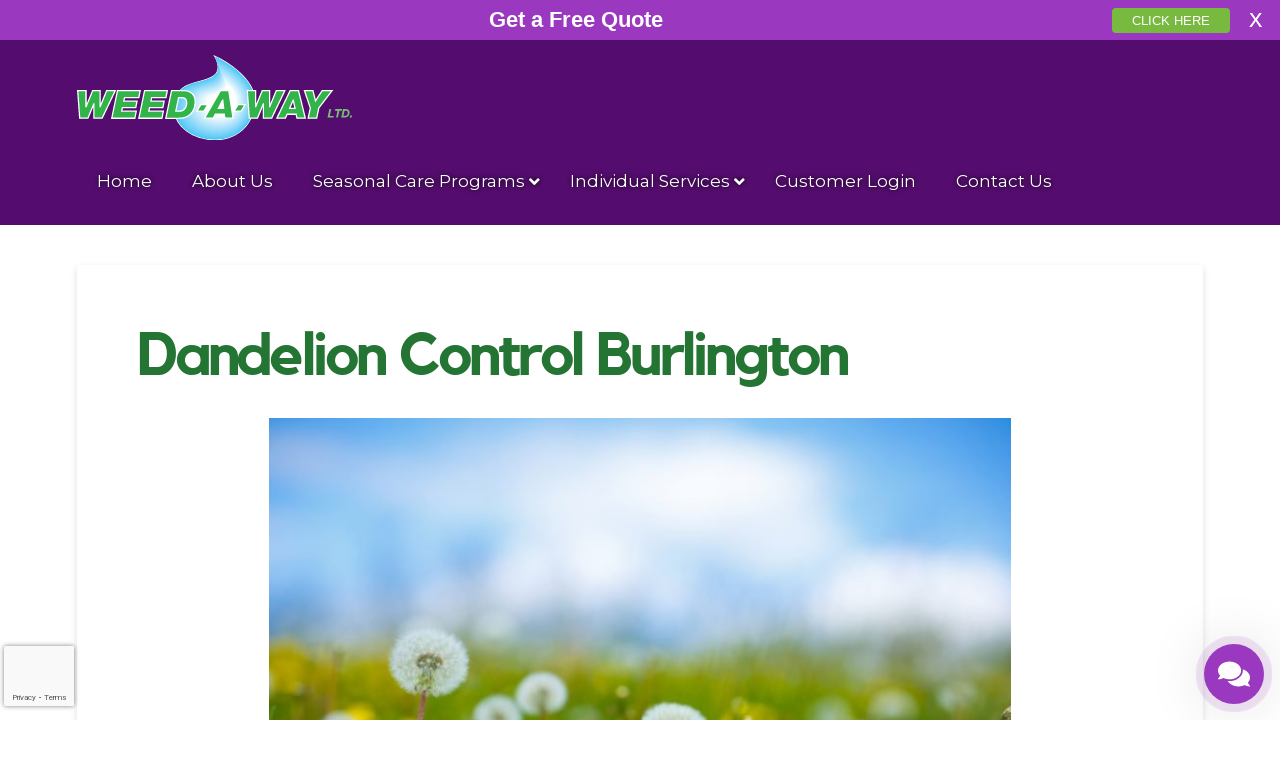

--- FILE ---
content_type: text/html; charset=utf-8
request_url: https://www.google.com/recaptcha/api2/anchor?ar=1&k=6Lf_B88qAAAAACZXtGJL7t71f4CJL_XG3CpX0Tlh&co=aHR0cHM6Ly93ZWVkYXdheS5jb206NDQz&hl=en&v=PoyoqOPhxBO7pBk68S4YbpHZ&size=invisible&anchor-ms=20000&execute-ms=30000&cb=278bdxriwich
body_size: 48656
content:
<!DOCTYPE HTML><html dir="ltr" lang="en"><head><meta http-equiv="Content-Type" content="text/html; charset=UTF-8">
<meta http-equiv="X-UA-Compatible" content="IE=edge">
<title>reCAPTCHA</title>
<style type="text/css">
/* cyrillic-ext */
@font-face {
  font-family: 'Roboto';
  font-style: normal;
  font-weight: 400;
  font-stretch: 100%;
  src: url(//fonts.gstatic.com/s/roboto/v48/KFO7CnqEu92Fr1ME7kSn66aGLdTylUAMa3GUBHMdazTgWw.woff2) format('woff2');
  unicode-range: U+0460-052F, U+1C80-1C8A, U+20B4, U+2DE0-2DFF, U+A640-A69F, U+FE2E-FE2F;
}
/* cyrillic */
@font-face {
  font-family: 'Roboto';
  font-style: normal;
  font-weight: 400;
  font-stretch: 100%;
  src: url(//fonts.gstatic.com/s/roboto/v48/KFO7CnqEu92Fr1ME7kSn66aGLdTylUAMa3iUBHMdazTgWw.woff2) format('woff2');
  unicode-range: U+0301, U+0400-045F, U+0490-0491, U+04B0-04B1, U+2116;
}
/* greek-ext */
@font-face {
  font-family: 'Roboto';
  font-style: normal;
  font-weight: 400;
  font-stretch: 100%;
  src: url(//fonts.gstatic.com/s/roboto/v48/KFO7CnqEu92Fr1ME7kSn66aGLdTylUAMa3CUBHMdazTgWw.woff2) format('woff2');
  unicode-range: U+1F00-1FFF;
}
/* greek */
@font-face {
  font-family: 'Roboto';
  font-style: normal;
  font-weight: 400;
  font-stretch: 100%;
  src: url(//fonts.gstatic.com/s/roboto/v48/KFO7CnqEu92Fr1ME7kSn66aGLdTylUAMa3-UBHMdazTgWw.woff2) format('woff2');
  unicode-range: U+0370-0377, U+037A-037F, U+0384-038A, U+038C, U+038E-03A1, U+03A3-03FF;
}
/* math */
@font-face {
  font-family: 'Roboto';
  font-style: normal;
  font-weight: 400;
  font-stretch: 100%;
  src: url(//fonts.gstatic.com/s/roboto/v48/KFO7CnqEu92Fr1ME7kSn66aGLdTylUAMawCUBHMdazTgWw.woff2) format('woff2');
  unicode-range: U+0302-0303, U+0305, U+0307-0308, U+0310, U+0312, U+0315, U+031A, U+0326-0327, U+032C, U+032F-0330, U+0332-0333, U+0338, U+033A, U+0346, U+034D, U+0391-03A1, U+03A3-03A9, U+03B1-03C9, U+03D1, U+03D5-03D6, U+03F0-03F1, U+03F4-03F5, U+2016-2017, U+2034-2038, U+203C, U+2040, U+2043, U+2047, U+2050, U+2057, U+205F, U+2070-2071, U+2074-208E, U+2090-209C, U+20D0-20DC, U+20E1, U+20E5-20EF, U+2100-2112, U+2114-2115, U+2117-2121, U+2123-214F, U+2190, U+2192, U+2194-21AE, U+21B0-21E5, U+21F1-21F2, U+21F4-2211, U+2213-2214, U+2216-22FF, U+2308-230B, U+2310, U+2319, U+231C-2321, U+2336-237A, U+237C, U+2395, U+239B-23B7, U+23D0, U+23DC-23E1, U+2474-2475, U+25AF, U+25B3, U+25B7, U+25BD, U+25C1, U+25CA, U+25CC, U+25FB, U+266D-266F, U+27C0-27FF, U+2900-2AFF, U+2B0E-2B11, U+2B30-2B4C, U+2BFE, U+3030, U+FF5B, U+FF5D, U+1D400-1D7FF, U+1EE00-1EEFF;
}
/* symbols */
@font-face {
  font-family: 'Roboto';
  font-style: normal;
  font-weight: 400;
  font-stretch: 100%;
  src: url(//fonts.gstatic.com/s/roboto/v48/KFO7CnqEu92Fr1ME7kSn66aGLdTylUAMaxKUBHMdazTgWw.woff2) format('woff2');
  unicode-range: U+0001-000C, U+000E-001F, U+007F-009F, U+20DD-20E0, U+20E2-20E4, U+2150-218F, U+2190, U+2192, U+2194-2199, U+21AF, U+21E6-21F0, U+21F3, U+2218-2219, U+2299, U+22C4-22C6, U+2300-243F, U+2440-244A, U+2460-24FF, U+25A0-27BF, U+2800-28FF, U+2921-2922, U+2981, U+29BF, U+29EB, U+2B00-2BFF, U+4DC0-4DFF, U+FFF9-FFFB, U+10140-1018E, U+10190-1019C, U+101A0, U+101D0-101FD, U+102E0-102FB, U+10E60-10E7E, U+1D2C0-1D2D3, U+1D2E0-1D37F, U+1F000-1F0FF, U+1F100-1F1AD, U+1F1E6-1F1FF, U+1F30D-1F30F, U+1F315, U+1F31C, U+1F31E, U+1F320-1F32C, U+1F336, U+1F378, U+1F37D, U+1F382, U+1F393-1F39F, U+1F3A7-1F3A8, U+1F3AC-1F3AF, U+1F3C2, U+1F3C4-1F3C6, U+1F3CA-1F3CE, U+1F3D4-1F3E0, U+1F3ED, U+1F3F1-1F3F3, U+1F3F5-1F3F7, U+1F408, U+1F415, U+1F41F, U+1F426, U+1F43F, U+1F441-1F442, U+1F444, U+1F446-1F449, U+1F44C-1F44E, U+1F453, U+1F46A, U+1F47D, U+1F4A3, U+1F4B0, U+1F4B3, U+1F4B9, U+1F4BB, U+1F4BF, U+1F4C8-1F4CB, U+1F4D6, U+1F4DA, U+1F4DF, U+1F4E3-1F4E6, U+1F4EA-1F4ED, U+1F4F7, U+1F4F9-1F4FB, U+1F4FD-1F4FE, U+1F503, U+1F507-1F50B, U+1F50D, U+1F512-1F513, U+1F53E-1F54A, U+1F54F-1F5FA, U+1F610, U+1F650-1F67F, U+1F687, U+1F68D, U+1F691, U+1F694, U+1F698, U+1F6AD, U+1F6B2, U+1F6B9-1F6BA, U+1F6BC, U+1F6C6-1F6CF, U+1F6D3-1F6D7, U+1F6E0-1F6EA, U+1F6F0-1F6F3, U+1F6F7-1F6FC, U+1F700-1F7FF, U+1F800-1F80B, U+1F810-1F847, U+1F850-1F859, U+1F860-1F887, U+1F890-1F8AD, U+1F8B0-1F8BB, U+1F8C0-1F8C1, U+1F900-1F90B, U+1F93B, U+1F946, U+1F984, U+1F996, U+1F9E9, U+1FA00-1FA6F, U+1FA70-1FA7C, U+1FA80-1FA89, U+1FA8F-1FAC6, U+1FACE-1FADC, U+1FADF-1FAE9, U+1FAF0-1FAF8, U+1FB00-1FBFF;
}
/* vietnamese */
@font-face {
  font-family: 'Roboto';
  font-style: normal;
  font-weight: 400;
  font-stretch: 100%;
  src: url(//fonts.gstatic.com/s/roboto/v48/KFO7CnqEu92Fr1ME7kSn66aGLdTylUAMa3OUBHMdazTgWw.woff2) format('woff2');
  unicode-range: U+0102-0103, U+0110-0111, U+0128-0129, U+0168-0169, U+01A0-01A1, U+01AF-01B0, U+0300-0301, U+0303-0304, U+0308-0309, U+0323, U+0329, U+1EA0-1EF9, U+20AB;
}
/* latin-ext */
@font-face {
  font-family: 'Roboto';
  font-style: normal;
  font-weight: 400;
  font-stretch: 100%;
  src: url(//fonts.gstatic.com/s/roboto/v48/KFO7CnqEu92Fr1ME7kSn66aGLdTylUAMa3KUBHMdazTgWw.woff2) format('woff2');
  unicode-range: U+0100-02BA, U+02BD-02C5, U+02C7-02CC, U+02CE-02D7, U+02DD-02FF, U+0304, U+0308, U+0329, U+1D00-1DBF, U+1E00-1E9F, U+1EF2-1EFF, U+2020, U+20A0-20AB, U+20AD-20C0, U+2113, U+2C60-2C7F, U+A720-A7FF;
}
/* latin */
@font-face {
  font-family: 'Roboto';
  font-style: normal;
  font-weight: 400;
  font-stretch: 100%;
  src: url(//fonts.gstatic.com/s/roboto/v48/KFO7CnqEu92Fr1ME7kSn66aGLdTylUAMa3yUBHMdazQ.woff2) format('woff2');
  unicode-range: U+0000-00FF, U+0131, U+0152-0153, U+02BB-02BC, U+02C6, U+02DA, U+02DC, U+0304, U+0308, U+0329, U+2000-206F, U+20AC, U+2122, U+2191, U+2193, U+2212, U+2215, U+FEFF, U+FFFD;
}
/* cyrillic-ext */
@font-face {
  font-family: 'Roboto';
  font-style: normal;
  font-weight: 500;
  font-stretch: 100%;
  src: url(//fonts.gstatic.com/s/roboto/v48/KFO7CnqEu92Fr1ME7kSn66aGLdTylUAMa3GUBHMdazTgWw.woff2) format('woff2');
  unicode-range: U+0460-052F, U+1C80-1C8A, U+20B4, U+2DE0-2DFF, U+A640-A69F, U+FE2E-FE2F;
}
/* cyrillic */
@font-face {
  font-family: 'Roboto';
  font-style: normal;
  font-weight: 500;
  font-stretch: 100%;
  src: url(//fonts.gstatic.com/s/roboto/v48/KFO7CnqEu92Fr1ME7kSn66aGLdTylUAMa3iUBHMdazTgWw.woff2) format('woff2');
  unicode-range: U+0301, U+0400-045F, U+0490-0491, U+04B0-04B1, U+2116;
}
/* greek-ext */
@font-face {
  font-family: 'Roboto';
  font-style: normal;
  font-weight: 500;
  font-stretch: 100%;
  src: url(//fonts.gstatic.com/s/roboto/v48/KFO7CnqEu92Fr1ME7kSn66aGLdTylUAMa3CUBHMdazTgWw.woff2) format('woff2');
  unicode-range: U+1F00-1FFF;
}
/* greek */
@font-face {
  font-family: 'Roboto';
  font-style: normal;
  font-weight: 500;
  font-stretch: 100%;
  src: url(//fonts.gstatic.com/s/roboto/v48/KFO7CnqEu92Fr1ME7kSn66aGLdTylUAMa3-UBHMdazTgWw.woff2) format('woff2');
  unicode-range: U+0370-0377, U+037A-037F, U+0384-038A, U+038C, U+038E-03A1, U+03A3-03FF;
}
/* math */
@font-face {
  font-family: 'Roboto';
  font-style: normal;
  font-weight: 500;
  font-stretch: 100%;
  src: url(//fonts.gstatic.com/s/roboto/v48/KFO7CnqEu92Fr1ME7kSn66aGLdTylUAMawCUBHMdazTgWw.woff2) format('woff2');
  unicode-range: U+0302-0303, U+0305, U+0307-0308, U+0310, U+0312, U+0315, U+031A, U+0326-0327, U+032C, U+032F-0330, U+0332-0333, U+0338, U+033A, U+0346, U+034D, U+0391-03A1, U+03A3-03A9, U+03B1-03C9, U+03D1, U+03D5-03D6, U+03F0-03F1, U+03F4-03F5, U+2016-2017, U+2034-2038, U+203C, U+2040, U+2043, U+2047, U+2050, U+2057, U+205F, U+2070-2071, U+2074-208E, U+2090-209C, U+20D0-20DC, U+20E1, U+20E5-20EF, U+2100-2112, U+2114-2115, U+2117-2121, U+2123-214F, U+2190, U+2192, U+2194-21AE, U+21B0-21E5, U+21F1-21F2, U+21F4-2211, U+2213-2214, U+2216-22FF, U+2308-230B, U+2310, U+2319, U+231C-2321, U+2336-237A, U+237C, U+2395, U+239B-23B7, U+23D0, U+23DC-23E1, U+2474-2475, U+25AF, U+25B3, U+25B7, U+25BD, U+25C1, U+25CA, U+25CC, U+25FB, U+266D-266F, U+27C0-27FF, U+2900-2AFF, U+2B0E-2B11, U+2B30-2B4C, U+2BFE, U+3030, U+FF5B, U+FF5D, U+1D400-1D7FF, U+1EE00-1EEFF;
}
/* symbols */
@font-face {
  font-family: 'Roboto';
  font-style: normal;
  font-weight: 500;
  font-stretch: 100%;
  src: url(//fonts.gstatic.com/s/roboto/v48/KFO7CnqEu92Fr1ME7kSn66aGLdTylUAMaxKUBHMdazTgWw.woff2) format('woff2');
  unicode-range: U+0001-000C, U+000E-001F, U+007F-009F, U+20DD-20E0, U+20E2-20E4, U+2150-218F, U+2190, U+2192, U+2194-2199, U+21AF, U+21E6-21F0, U+21F3, U+2218-2219, U+2299, U+22C4-22C6, U+2300-243F, U+2440-244A, U+2460-24FF, U+25A0-27BF, U+2800-28FF, U+2921-2922, U+2981, U+29BF, U+29EB, U+2B00-2BFF, U+4DC0-4DFF, U+FFF9-FFFB, U+10140-1018E, U+10190-1019C, U+101A0, U+101D0-101FD, U+102E0-102FB, U+10E60-10E7E, U+1D2C0-1D2D3, U+1D2E0-1D37F, U+1F000-1F0FF, U+1F100-1F1AD, U+1F1E6-1F1FF, U+1F30D-1F30F, U+1F315, U+1F31C, U+1F31E, U+1F320-1F32C, U+1F336, U+1F378, U+1F37D, U+1F382, U+1F393-1F39F, U+1F3A7-1F3A8, U+1F3AC-1F3AF, U+1F3C2, U+1F3C4-1F3C6, U+1F3CA-1F3CE, U+1F3D4-1F3E0, U+1F3ED, U+1F3F1-1F3F3, U+1F3F5-1F3F7, U+1F408, U+1F415, U+1F41F, U+1F426, U+1F43F, U+1F441-1F442, U+1F444, U+1F446-1F449, U+1F44C-1F44E, U+1F453, U+1F46A, U+1F47D, U+1F4A3, U+1F4B0, U+1F4B3, U+1F4B9, U+1F4BB, U+1F4BF, U+1F4C8-1F4CB, U+1F4D6, U+1F4DA, U+1F4DF, U+1F4E3-1F4E6, U+1F4EA-1F4ED, U+1F4F7, U+1F4F9-1F4FB, U+1F4FD-1F4FE, U+1F503, U+1F507-1F50B, U+1F50D, U+1F512-1F513, U+1F53E-1F54A, U+1F54F-1F5FA, U+1F610, U+1F650-1F67F, U+1F687, U+1F68D, U+1F691, U+1F694, U+1F698, U+1F6AD, U+1F6B2, U+1F6B9-1F6BA, U+1F6BC, U+1F6C6-1F6CF, U+1F6D3-1F6D7, U+1F6E0-1F6EA, U+1F6F0-1F6F3, U+1F6F7-1F6FC, U+1F700-1F7FF, U+1F800-1F80B, U+1F810-1F847, U+1F850-1F859, U+1F860-1F887, U+1F890-1F8AD, U+1F8B0-1F8BB, U+1F8C0-1F8C1, U+1F900-1F90B, U+1F93B, U+1F946, U+1F984, U+1F996, U+1F9E9, U+1FA00-1FA6F, U+1FA70-1FA7C, U+1FA80-1FA89, U+1FA8F-1FAC6, U+1FACE-1FADC, U+1FADF-1FAE9, U+1FAF0-1FAF8, U+1FB00-1FBFF;
}
/* vietnamese */
@font-face {
  font-family: 'Roboto';
  font-style: normal;
  font-weight: 500;
  font-stretch: 100%;
  src: url(//fonts.gstatic.com/s/roboto/v48/KFO7CnqEu92Fr1ME7kSn66aGLdTylUAMa3OUBHMdazTgWw.woff2) format('woff2');
  unicode-range: U+0102-0103, U+0110-0111, U+0128-0129, U+0168-0169, U+01A0-01A1, U+01AF-01B0, U+0300-0301, U+0303-0304, U+0308-0309, U+0323, U+0329, U+1EA0-1EF9, U+20AB;
}
/* latin-ext */
@font-face {
  font-family: 'Roboto';
  font-style: normal;
  font-weight: 500;
  font-stretch: 100%;
  src: url(//fonts.gstatic.com/s/roboto/v48/KFO7CnqEu92Fr1ME7kSn66aGLdTylUAMa3KUBHMdazTgWw.woff2) format('woff2');
  unicode-range: U+0100-02BA, U+02BD-02C5, U+02C7-02CC, U+02CE-02D7, U+02DD-02FF, U+0304, U+0308, U+0329, U+1D00-1DBF, U+1E00-1E9F, U+1EF2-1EFF, U+2020, U+20A0-20AB, U+20AD-20C0, U+2113, U+2C60-2C7F, U+A720-A7FF;
}
/* latin */
@font-face {
  font-family: 'Roboto';
  font-style: normal;
  font-weight: 500;
  font-stretch: 100%;
  src: url(//fonts.gstatic.com/s/roboto/v48/KFO7CnqEu92Fr1ME7kSn66aGLdTylUAMa3yUBHMdazQ.woff2) format('woff2');
  unicode-range: U+0000-00FF, U+0131, U+0152-0153, U+02BB-02BC, U+02C6, U+02DA, U+02DC, U+0304, U+0308, U+0329, U+2000-206F, U+20AC, U+2122, U+2191, U+2193, U+2212, U+2215, U+FEFF, U+FFFD;
}
/* cyrillic-ext */
@font-face {
  font-family: 'Roboto';
  font-style: normal;
  font-weight: 900;
  font-stretch: 100%;
  src: url(//fonts.gstatic.com/s/roboto/v48/KFO7CnqEu92Fr1ME7kSn66aGLdTylUAMa3GUBHMdazTgWw.woff2) format('woff2');
  unicode-range: U+0460-052F, U+1C80-1C8A, U+20B4, U+2DE0-2DFF, U+A640-A69F, U+FE2E-FE2F;
}
/* cyrillic */
@font-face {
  font-family: 'Roboto';
  font-style: normal;
  font-weight: 900;
  font-stretch: 100%;
  src: url(//fonts.gstatic.com/s/roboto/v48/KFO7CnqEu92Fr1ME7kSn66aGLdTylUAMa3iUBHMdazTgWw.woff2) format('woff2');
  unicode-range: U+0301, U+0400-045F, U+0490-0491, U+04B0-04B1, U+2116;
}
/* greek-ext */
@font-face {
  font-family: 'Roboto';
  font-style: normal;
  font-weight: 900;
  font-stretch: 100%;
  src: url(//fonts.gstatic.com/s/roboto/v48/KFO7CnqEu92Fr1ME7kSn66aGLdTylUAMa3CUBHMdazTgWw.woff2) format('woff2');
  unicode-range: U+1F00-1FFF;
}
/* greek */
@font-face {
  font-family: 'Roboto';
  font-style: normal;
  font-weight: 900;
  font-stretch: 100%;
  src: url(//fonts.gstatic.com/s/roboto/v48/KFO7CnqEu92Fr1ME7kSn66aGLdTylUAMa3-UBHMdazTgWw.woff2) format('woff2');
  unicode-range: U+0370-0377, U+037A-037F, U+0384-038A, U+038C, U+038E-03A1, U+03A3-03FF;
}
/* math */
@font-face {
  font-family: 'Roboto';
  font-style: normal;
  font-weight: 900;
  font-stretch: 100%;
  src: url(//fonts.gstatic.com/s/roboto/v48/KFO7CnqEu92Fr1ME7kSn66aGLdTylUAMawCUBHMdazTgWw.woff2) format('woff2');
  unicode-range: U+0302-0303, U+0305, U+0307-0308, U+0310, U+0312, U+0315, U+031A, U+0326-0327, U+032C, U+032F-0330, U+0332-0333, U+0338, U+033A, U+0346, U+034D, U+0391-03A1, U+03A3-03A9, U+03B1-03C9, U+03D1, U+03D5-03D6, U+03F0-03F1, U+03F4-03F5, U+2016-2017, U+2034-2038, U+203C, U+2040, U+2043, U+2047, U+2050, U+2057, U+205F, U+2070-2071, U+2074-208E, U+2090-209C, U+20D0-20DC, U+20E1, U+20E5-20EF, U+2100-2112, U+2114-2115, U+2117-2121, U+2123-214F, U+2190, U+2192, U+2194-21AE, U+21B0-21E5, U+21F1-21F2, U+21F4-2211, U+2213-2214, U+2216-22FF, U+2308-230B, U+2310, U+2319, U+231C-2321, U+2336-237A, U+237C, U+2395, U+239B-23B7, U+23D0, U+23DC-23E1, U+2474-2475, U+25AF, U+25B3, U+25B7, U+25BD, U+25C1, U+25CA, U+25CC, U+25FB, U+266D-266F, U+27C0-27FF, U+2900-2AFF, U+2B0E-2B11, U+2B30-2B4C, U+2BFE, U+3030, U+FF5B, U+FF5D, U+1D400-1D7FF, U+1EE00-1EEFF;
}
/* symbols */
@font-face {
  font-family: 'Roboto';
  font-style: normal;
  font-weight: 900;
  font-stretch: 100%;
  src: url(//fonts.gstatic.com/s/roboto/v48/KFO7CnqEu92Fr1ME7kSn66aGLdTylUAMaxKUBHMdazTgWw.woff2) format('woff2');
  unicode-range: U+0001-000C, U+000E-001F, U+007F-009F, U+20DD-20E0, U+20E2-20E4, U+2150-218F, U+2190, U+2192, U+2194-2199, U+21AF, U+21E6-21F0, U+21F3, U+2218-2219, U+2299, U+22C4-22C6, U+2300-243F, U+2440-244A, U+2460-24FF, U+25A0-27BF, U+2800-28FF, U+2921-2922, U+2981, U+29BF, U+29EB, U+2B00-2BFF, U+4DC0-4DFF, U+FFF9-FFFB, U+10140-1018E, U+10190-1019C, U+101A0, U+101D0-101FD, U+102E0-102FB, U+10E60-10E7E, U+1D2C0-1D2D3, U+1D2E0-1D37F, U+1F000-1F0FF, U+1F100-1F1AD, U+1F1E6-1F1FF, U+1F30D-1F30F, U+1F315, U+1F31C, U+1F31E, U+1F320-1F32C, U+1F336, U+1F378, U+1F37D, U+1F382, U+1F393-1F39F, U+1F3A7-1F3A8, U+1F3AC-1F3AF, U+1F3C2, U+1F3C4-1F3C6, U+1F3CA-1F3CE, U+1F3D4-1F3E0, U+1F3ED, U+1F3F1-1F3F3, U+1F3F5-1F3F7, U+1F408, U+1F415, U+1F41F, U+1F426, U+1F43F, U+1F441-1F442, U+1F444, U+1F446-1F449, U+1F44C-1F44E, U+1F453, U+1F46A, U+1F47D, U+1F4A3, U+1F4B0, U+1F4B3, U+1F4B9, U+1F4BB, U+1F4BF, U+1F4C8-1F4CB, U+1F4D6, U+1F4DA, U+1F4DF, U+1F4E3-1F4E6, U+1F4EA-1F4ED, U+1F4F7, U+1F4F9-1F4FB, U+1F4FD-1F4FE, U+1F503, U+1F507-1F50B, U+1F50D, U+1F512-1F513, U+1F53E-1F54A, U+1F54F-1F5FA, U+1F610, U+1F650-1F67F, U+1F687, U+1F68D, U+1F691, U+1F694, U+1F698, U+1F6AD, U+1F6B2, U+1F6B9-1F6BA, U+1F6BC, U+1F6C6-1F6CF, U+1F6D3-1F6D7, U+1F6E0-1F6EA, U+1F6F0-1F6F3, U+1F6F7-1F6FC, U+1F700-1F7FF, U+1F800-1F80B, U+1F810-1F847, U+1F850-1F859, U+1F860-1F887, U+1F890-1F8AD, U+1F8B0-1F8BB, U+1F8C0-1F8C1, U+1F900-1F90B, U+1F93B, U+1F946, U+1F984, U+1F996, U+1F9E9, U+1FA00-1FA6F, U+1FA70-1FA7C, U+1FA80-1FA89, U+1FA8F-1FAC6, U+1FACE-1FADC, U+1FADF-1FAE9, U+1FAF0-1FAF8, U+1FB00-1FBFF;
}
/* vietnamese */
@font-face {
  font-family: 'Roboto';
  font-style: normal;
  font-weight: 900;
  font-stretch: 100%;
  src: url(//fonts.gstatic.com/s/roboto/v48/KFO7CnqEu92Fr1ME7kSn66aGLdTylUAMa3OUBHMdazTgWw.woff2) format('woff2');
  unicode-range: U+0102-0103, U+0110-0111, U+0128-0129, U+0168-0169, U+01A0-01A1, U+01AF-01B0, U+0300-0301, U+0303-0304, U+0308-0309, U+0323, U+0329, U+1EA0-1EF9, U+20AB;
}
/* latin-ext */
@font-face {
  font-family: 'Roboto';
  font-style: normal;
  font-weight: 900;
  font-stretch: 100%;
  src: url(//fonts.gstatic.com/s/roboto/v48/KFO7CnqEu92Fr1ME7kSn66aGLdTylUAMa3KUBHMdazTgWw.woff2) format('woff2');
  unicode-range: U+0100-02BA, U+02BD-02C5, U+02C7-02CC, U+02CE-02D7, U+02DD-02FF, U+0304, U+0308, U+0329, U+1D00-1DBF, U+1E00-1E9F, U+1EF2-1EFF, U+2020, U+20A0-20AB, U+20AD-20C0, U+2113, U+2C60-2C7F, U+A720-A7FF;
}
/* latin */
@font-face {
  font-family: 'Roboto';
  font-style: normal;
  font-weight: 900;
  font-stretch: 100%;
  src: url(//fonts.gstatic.com/s/roboto/v48/KFO7CnqEu92Fr1ME7kSn66aGLdTylUAMa3yUBHMdazQ.woff2) format('woff2');
  unicode-range: U+0000-00FF, U+0131, U+0152-0153, U+02BB-02BC, U+02C6, U+02DA, U+02DC, U+0304, U+0308, U+0329, U+2000-206F, U+20AC, U+2122, U+2191, U+2193, U+2212, U+2215, U+FEFF, U+FFFD;
}

</style>
<link rel="stylesheet" type="text/css" href="https://www.gstatic.com/recaptcha/releases/PoyoqOPhxBO7pBk68S4YbpHZ/styles__ltr.css">
<script nonce="QBuWybOmpn89Pn8FLmlBBw" type="text/javascript">window['__recaptcha_api'] = 'https://www.google.com/recaptcha/api2/';</script>
<script type="text/javascript" src="https://www.gstatic.com/recaptcha/releases/PoyoqOPhxBO7pBk68S4YbpHZ/recaptcha__en.js" nonce="QBuWybOmpn89Pn8FLmlBBw">
      
    </script></head>
<body><div id="rc-anchor-alert" class="rc-anchor-alert"></div>
<input type="hidden" id="recaptcha-token" value="[base64]">
<script type="text/javascript" nonce="QBuWybOmpn89Pn8FLmlBBw">
      recaptcha.anchor.Main.init("[\x22ainput\x22,[\x22bgdata\x22,\x22\x22,\[base64]/[base64]/[base64]/ZyhXLGgpOnEoW04sMjEsbF0sVywwKSxoKSxmYWxzZSxmYWxzZSl9Y2F0Y2goayl7RygzNTgsVyk/[base64]/[base64]/[base64]/[base64]/[base64]/[base64]/[base64]/bmV3IEJbT10oRFswXSk6dz09Mj9uZXcgQltPXShEWzBdLERbMV0pOnc9PTM/bmV3IEJbT10oRFswXSxEWzFdLERbMl0pOnc9PTQ/[base64]/[base64]/[base64]/[base64]/[base64]\\u003d\x22,\[base64]\\u003d\x22,\x22JsKzQcKDwpfCnioDcBLCrWDDt08sw6w8w6PDqCtwcntRF8KKw4pMw61CwrIYw4DDlyDCrQHClsKKwq/DjRI/ZsK1wrvDjxkuRsO7w47DlMKXw6vDom7CkVNUZcOPFcKnHMKhw4fDn8KONRl4wobCpsO/[base64]/[base64]/Cgl3Dn1TDszV1wrB3w5BtwrdMPcKEw7/[base64]/VDTDlV3CkUp0w7Q/TcKZX8OMw6nCicKiMkvDpMOJwqvDhsKiw5d4w5VFYsKvwq7ChMKTw6DDmFTCt8KmDxx7RWPDgsOtwowiGTQawqfDpEtTfcKww6MpesK0THbCry/[base64]/[base64]/TF08HcOuwoHDtWIvw77Dvh/CsMK0JlHCtltzUzkww5bCu0/[base64]/CgjYiw5N4fEc3w5YPw4FXKHzDtzzCkMKYw4HClk/Cn8KiGMOLDmB+OsKzE8OmwqHDk0TCjcO6KMKIGBjCpcKXwqjDgsKRPD/CosOqXMKTwpV/woTDnMOrwqDCicOfYjrCplnCu8KVw54wwq7Ci8KCHB8aCF5owrnCj11oEQLCvlt3wqXDp8KWw6U5IMO3w7l0wr9xwrADQwbCnsKJwptQT8KnwqYAe8KwwoVPwprCriJOBsKowozCoMOow7RlwprDmh7DvVkOJQERZmfDnsO9w5B/[base64]/DqMKzwqHDtE3CgxrCpmfCunPDkMKOB2bClkhvDsKxw7wpwqvCk27DpcO6Gl/[base64]/GTt3TMKNwr7DuRrCl8KawpzCpAzCtyzDmFlBwrnCiQUGwp/DpARaZ8KoPhM2OsKKBsKFPiDCrMKcHMKXw4nDn8K2Gjh1woZuTDx2w4N7w6rCv8OPw53Dri3DoMKpwrVnTMOYaGTCjMOSL3p+wrvClXzCj8KfGsKpV3BZP2TDmMOEw4vDmWzCsjvDm8OHwro0K8OswrDCnBfCiyU0w5xvKsKUw7nCpcK2w7/DpMOifi7Dn8OfBxzChQ14NsO7w6k3AFxZcTwqwptRw6QZN04fwpXCp8OiZEbDqD8wV8KSWQPDo8OyYMOxwo51HlvDnMKxQnrCtsKKBWljWMKCNsOYHMOyw7/Cp8OTwpFfc8OVHcOkw50bcWPDs8KaVkTCk2FtwqQxwrN0BmXCknNRwpUXNizCtibCsMOnwoAyw51XC8KVIcKOcMONaMOuw4zDrMOSw63CsWQ6w6ggLkVHUQgaBMKTQMKlKMKXWcOdQzkcw7w0w4/[base64]/FcOLw5PClcKwPsOccEd+LAsnS8KcTcKqwo16OWnDq8O3woQGTX8hw6ooeTbColXDjlkDw4PDucKOMibDln0JecK2JMOgw77DlE8Xw79Rw47DlgM7BcOQwozDnMOOwoHDqsOgwqlJPcKow5smwqvDi0ZnV0UCIsKnwr/[base64]/a27CvWrDksKww7VrblsJXgpsw7MawohxwoLDpcKnw6TClwfCmwZXbsObw64MEDTChMOywrBSIgZ/wp4rL8K4fBjDqB8Uw6zCrT7CmmkjWUMmMAfDghoDwpPDjsOpAQ1QJ8Kbw6BgS8K/w4zDuW06CE0ySsOBTsKFwpTDj8OnwoUWw5PDoADDo8Kzwrsjw5Ehw44jUGjDqlAiw6XCkW/Dn8K4bcKRwq0Cwr3Dv8KzZ8OkYsKOwp1AUlPCmjZzJcK4fsO2BcOjwpRfMynCt8K9UsKXw53DlcKGwo4lL1Jzw5/CtsOcOcONwrIHX3TDhh/CncOjVcOfPEE3w7fCu8KZw4w8ScO9wplbO8OFw6hRKsKMwp9GW8K9dDcuwpFaw5zCt8KgwqnCtsKZVcORwqjCg3FnwqbCuVLDvcKEWcKQLsODwqEQCMKmJMK7w7IpbsOtw7/[base64]/w5F3w53CvsOLw5LDjMK5w6txbgA3GsOSIGYTwo7ClMO2DMKUFMKWA8Oow4/CqRt8BsOgXsKrwq05w7jDtQjDhTTDqcKYw5vCjEdOG8KuTBlSI1/CkcOfwr5Vw5/CjMKJCG/ChzEgOMOQw4N+w6oHwqtkw5PDtMKYdXbDgcKowq/DrRfCgsK+XMO3wrx0w7DDil7CnsKuB8K9b35cEsK0wrPDvU9mTcKaRMOMwrtUHcOyKDw4MMO8AsOmw5TDkBdPKVkkwq7DnsKxTW/CscOOw5/CrwbDrT7CkVfCkxYbw5/[base64]/[base64]/[base64]/CtlQBD8Kqw6oAw4DCn8OlahgBEMKuFnbCpBvCo8KwVcKHIUTCv8O3woPCkx/Cs8K/aTwVw7VqYwLCm38XwqNEI8KSwqp/[base64]/DvsKOwoPDsxRcw5Btw7cPRjzCoMOpw7TCpMKawrhnHMKZwqvDjl/[base64]/DlsOCwrDDnMKdwoTDsnTCrz3ChsK7wrXCnsKaw4zCnjTChsKtFsKPS2XDmcOywqvDg8Ogw7/CpsKcwpZUT8OJw64kVioLwoIXwo47VMK6woXDv2vDgcKbw6vDjMONU1NZw5NDwpjCqsO8woUIP8KGMWbDpcOSwrrCoMOhwo3CkiLDmSPCm8Oew5fDiMO+woQZwphbPsOVwoFVwo1TGsOkwr4RWMKbw7lYZsKww7F8w7pEw7zClCzDmD/CkUrCh8OpEcKww6sNw6jCr8OXCMOdAjUJCcKuchF2QMOvOMKTQ8OPMsOaw4LDkG/DgcKtwoDChS3DlT9gKSTDjBsFw4RXw6g/wqDClAPDrU3DiMKXFcK0wpNPwrzDqcKww57DoTtbX8Kre8KPw5fCvsK7CUdsOn3DkVg2wr/Dgmtpw7jDv2rCvW5Rw4I3GEzCj8ORwqwuw7rCskpnAMKcMcKJGcOmRwhAQcKvK8KZw6hjCVvDrUzCuMOYXF1gZBpEwr9AFMKwwqI+wp3CsUMaw6TDkALCv8OUw7HDuVrDmQDDjABawrvDrDUOaMO/C2fCpWDDmsKvw55mNTZZw4ofAMOMcsKTWjoFLQDCu3jCisKnP8OhIMKIUXLCjMKvaMOVcWbCvw/ChsKyB8KWwqPDijkWFSspwrnCjMKUwozDucKVw7rCh8KCPC54w5fCuXXDicOCw68cenLCvMOpfyNhw6nDv8K5w54sw4fChRsQw7hTwodrd13DpBogw7DDgsOXJ8K7w4sTNhQzDyHDusOAFl/ClMKsLWx+w6fCnXpmwpbDncO2XMKIw6/[base64]/DtsKnKMOqw4fCnMKgw7lNw7g9w7I+csKoZmEzwrnDl8OOw7bCkcOcwo3DsHPCp1TDmMOgwpd9wr7CusK1dcKiwqJZXcOEwqHDoRs8A8O/wpQCw4VcwrzDn8KfwolYOcKZXsK2wq3DnwfCvknDkSdOAQN/[base64]/TcKNEGlFwrDCv8KJw7PDlsKVw4rDqnhXNsKDw4zDqcKkNEwnw5/[base64]/CsQFkO37DucKkdwLCmcKnwqdzw7rCqAzCpU7CkGjCkVnCp8OUbMKGc8OUTMOrPsK+SEc/w7JUwr5WesKzAcOuIX8SwojCrsKCwrjDmRRsw6w8w4/[base64]/CiADDpcKCwoHCgcO8TMOtSiDCvhRhw7bDsVDDucOYw5hNwoXDo8K7AQTDqzYJwozDqzlbfxPDjsOdwq0Ew5/DsAJYBMK7w4hvwpPDtMK/w6DDk1FRw5bCoMKuwoMowop6J8K5w4LCtcKpYcObS8K6w73Cq8Kow4gEw5LCk8Kqwoxpf8KxOsKiK8OBwqnCmG7CgcKMMSrDrAzCsnwvw5/CocO1CcKkwoAXwqclN18SwosQLsKcw5UxCmcwwpchwrnDiE3Di8KRCzwlw5jCthFJJ8Opw73CqsObwqXCn1/[base64]/[base64]/DpsK0wrAKJ1hYXMKdwrPDrcKgJ8OyHcKxwpYtOsOLw6nDqsKXUQFdw7fDszsSeU5cwr7Cv8KWGcKpST/Csnlewp5kBEXChcOsw7FIJidlO8K1wpJXR8OWN8KkwqY1w7hfU2TCs2oHw5nCo8OpAmQtw5IkwrNhWsKxwqDCpDPDt8KdYsK/w5nDtR9eLzHDtcOEwozCu1fDqWEXw71rATLCm8OZwq9hWMO8LMOkGR19wpDDugUfwr98WlXCjsOJDFtiwo17w77CpsOhwpEbwpHCvMOkRcO/[base64]/DtMK/Gitpw6sUaMKON8OtwoTDqCvDqsOqw53DrhARTcOCOjjCnRkIw5c1cTVxwq7CoXJhw77Cu8OYw5ItA8OhwqXCn8OlAMOtwoXCisOqwpzCnWnClnB6G0HDoMKrVl5cwpLDi8Kvwp1/w7XDmsOiwqLCpkhubjgYw6EQw4XChUYAwpUnw4EPwqvDv8Krb8ObQcOJwq/DqcKAwoDCjGI9w57CpcO7Yi87HcK+ICPDmzfChCjCmcK/YcKww5vDo8OnUFvCvMKgw7YjA8Ksw4PDi3/ChcKrLSnDqGjCkwfDp2/DlMKdw6lTw6jCqSvCmEY+wqsAw4FdGsKJfsOIw5VzwqJ4woHCunvDiEIrw43DgiHCqHLDkxADwpzDucKrw7xbCRzDvw/CpMOTw545worDnsKTwozDhk3CoMOMwpvDlMOEw5otJS/Cg0rDoAAmEG/Dolosw648w4nCnVHCmVjCqMKjwqHCpQQEwpDCpcKWwrdlW8K3wp1EMkLDvB4hXcK5wrQWw5nCisOUwr3DuMOKYi7Dm8KRwojChDLDoMKKFsKLwp/[base64]/CpcOZDWlxeMOkECjClijDo8OASSfCnj5EekLDlwPDicOQw6XDrMKeNmzCqnsPwrDDvngTwo7DocO4wrR/[base64]/Cj0vCixwyw4vCv8O0wp5JOcK/[base64]/[base64]/CsTZPw63DrwDDt3vDsgnCgCLDvGo/wqTCpjbDtMOmJxMSJsKJwrocw6I/w6/DrRo2w5tFcsO8YS/DrcONKsOyQjzCiRrDjTAoNR0MBMOkFMOKw4Ufw4F4EsOrwoPDuHYBJU7DusK7wpV+DsOnMUXDnsO5wrPClMKKwo9nwoxAS2R0C1nCiwTCr2HDjSvCg8KTYsOhfcKmDn/[base64]/CqhU6VEskRB/CiCnDqMOMW1l6w4ZqXMOeBsKRXsO0wodSwrzDpXpmPQrCoyxXSCFUwqx9VQfCqsOoMEPCukJJwqkNcB4Hw5XCpsOKw4TCkcKdw4tsw6zDjTZtwpjCjMOjw6nCr8KCXh9VQ8KwXQrCt8KoScOYHSjCgCAYw7HCncOdw6jCjcKpw5QRYMOqfzvDqMOdw5Aowq/DnRPDtcONacOdPsKHd8KOUVlyw5JGI8OlKWzDs8OiQWHCu2rDtm0oQcO7wqsVwpluw5xdw6lzw5ROw4B/c0sIwqgIw511GRPCq8KmVMOVRMKoAsKaRcOYY2TCpBc8w4t+XgnCkcOBCXMMZ8KdVC/CpcOcaMKVw6vDgcKIQ0nDqcKvAVHCocKMw6nCpMOCwq8wTcK8w7UwJgHCj3fCnEPCqsKWWcOtOcKaTA5ew7jDszNcw5DCsWpjBcOewpcLWV11w4LCj8OBB8OtdBpVcyjDgcKQw6s8w5vDnnnDkEPCiA/DqUBRwqHDr8KowqktL8Kzw5fCtMKfw6scAMK0w4/Cg8KlVsOAT8Kyw6RbOAtcwprDmxvCj8OMa8Oew5stwr9cA8O0UsOlwrAxw6h2TBPDhEZow4fCvgIFw6YoLHzCtcKLwp7CqX/[base64]/CmMKowqAQw67CpwEpw4TChMK/w6/CrzYrw5BewpdgGMKlw43DonrCiVrCnsO8X8KJwp3DpsKhDsKgwpzCgsO0wrovw7FTCVfDsMKANXhwwpfDjcO4wonDs8KJwrZXwrLDl8OHwrwVw4DCl8ODwr3CoMO9aT89ZRPDgcKELcKaVQTDiD84KnvCuQYsw7PCkivCqcOmwqUiwqo1QUN/ccKAwo00O0t8wpLCiggiw7jDhcOfWTtTwoBkw6PDgsKNRcOqw6PDkjwiw6/[base64]/[base64]/[base64]/CjA9fe2QzKXvDpl7DtBXCjxjClcKIA8OuU8KaA8O6Y8O8VHozMhUmTsK7FHcDw7fClcK1PMKFwr5Vw7Ycw5/DmsOFwrgywrTDgmXChsO8B8KFwoRxEBwMERrCtisjHBDDlCbCsUwqwr45wpvChTsWa8KoHsOsXsK+w47CklpjDULCsMOwwocWw4gkwq/CocK3wrdvW3QGLMK9esKrw7tiw6ZbwqMgV8KxwoFsw44Lwp9NwrzCvsOvD8O/Az5kw4HDtMKKM8OpfCDCpcORwr7CssKpwrsuf8KvwpTCpxDDh8K3w5HDksOPQMOQwrvCn8OZAMKDwpnDksORV8OGwp1CEsKSwpTCo8O2WcOtBcO5JDPDsF06w5d0w4vCi8KKBMOJw4/DmVJPwpTCpcKywpxhTRnCocOWXcKYwqnCinfCnF0RwpcqwoQuw45kYTHCiH4swrrDtcKQKsK+NXPCk8KCwo4bw5fCuABrwrJQPC3CpV3CoSN+wqMxwrVyw6RXamDCtcKdw68waDB5XlgzPQFnTsKXZV0/woBJw7HCnMOgwpxtH2lUw44ZPwBDwpXDvsOLfUTClghDFcK8Ql12ZsODw4rDrMOKwp4uIsKpdVoGOMKKTsONwoAwfsK4TTfCjcKBwrvDqMOkfcOmUjXDhMKvw5nDuBDDl8K7w5BVw6wPwofDpsKxw4kUPCssGMKPw4g9w7DCsBU/[base64]/CplvCngttGsO5cEQLaXnDl8Odw540wq1rV8Oww7/Cl2fDm8OSw6Muwr7CgmvDuxk2dxPCk2ITUsK/[base64]/Ck8OJVnfDkwfDrB7CgcOQwrzCusKeUsKiT8O9w6g3NsOvJsKew4k1JFfDq0LDvcOTw5TDiHY/I8KPw6Q4Unc/[base64]/[base64]/w4Z0w6JQwr5NE8Oxw6stKsKVwoQPwrzDqMOCNE9WIxrCrgZXw5nCv8OVODsiw7ltFMO7wpfCqx/DuGYZwoYMS8KnB8KIJAzCuSXDksOFwpHDhcKddwAgQ2lTw6ELwr94w4DDjMOgCnLCjMKHw7dMFTNNw75dw6PCrsO/w6A0BsOrwofDkSHDkDQZG8Oqwoo9B8KLRHXDrcK6woZywqHCk8K9QT/Dv8OWwpQmw5w2w5rCvHc3I8K/Fyx1aELChMO3DD85woLDpsOdOMOow7fDqC03IcKpZ8KZw5vCtHNIeHvCkRV3T8KOKsKdw5J4JBjCgMOAFzhuW1otfDhjPMOOOyfDtS/DrV8NwojDlnpcw61Ywr/CpDzDl21TKWbCpsOeY3zDs1sow6/DvD7CrcOzUMK/Myc9w57Dj07DuGEEwqDCh8O3F8ORBsOjwqDDusK3WlJZKmjCr8OqBRfDiMKaU8KuRMKIUQnDul1mwozDrnzClR7Dt2cUw7zDqsKKw4/[base64]/CrCrDrE5RBgDDvsKSwrzCoMOeZQTDpyXCvcOPw5rDkgbDpcKPw49PcyDCsndia1TCj8KpKVdYw6LDt8KrCWU1bMKwTWHDl8OWQnjDkcKCw7JhHDlYEsO/BMKTFxFZGnDDpVPCkwwRw4PDjcKvwq1neB/[base64]/Cglx1LHTDl8KEw6bCjTLDq8OGw5FEw6fCixEbw7jDmVQnJcKrIHTDjUHCjCjDnDTCvcKcw5sYHMKDV8OuPMKrHcO5w5jDkcKVw78Zw6VZw7A7W0HDjDHDvcKBZMKEw58zw7vDu2PDisOFDGQHEcOiDsKfPEfCr8OYZBoGL8O4wp9wEUrDmgt/[base64]/Dl8OHw45eAcOJejpKw7LCo25CSG50AMOuwrrDt0Iaw6M0dsK0LsOmwqPDkGfCiyDCtsOKeMONSB3Cl8K1wpvCpGQQwqZXw6wVJMOyw4Y1VA/[base64]/CvcKpSBpMwpPCjMKLw5A6YX/[base64]/Cv8KBTX9qNzBAwpPDsQDCpU3CiVDDnsO0JsKgw4rDgDfDl8OaaCTDkwZSw4o8S8KAwpTDnMOaK8OYw7zCvsK1PiDCokrCkRTCon7Drxw3w4UBRsOnY8Klw4w4WsK2wqjCvMKBw7UVCWTDnsOcBGpqKsO/ScOIehzCv0fCpsOWw7IHGATCtBNiwpQ0GsO3UU1aw6bCnMOjFMO0wpjDiFkEAsK0ZSoTfcKvASXDvsKFQUzDuMKzw7tNbsKTw43DgcOXPCQSYxnCmk8xX8OCXnDCtMKKwp/CpsODScKhw4t+M8KMfsK8CmUYBWXDqj5Bw6Vyw4LDiMOVUsKBbcOTAiJ3eQPCkwsrwpPCijTDnSZFVGM1w6FxRMKbw61nXyDCocOeesKYY8OMMcKBZj1FRC3DsUnDq8Oke8K/[base64]/woPDjcOTWWrCgcO0woDCr8O2wr4+YMKLe0g4eEpsOsKdf8K9ZMO8YBTCkx/DnsO4w6tqVwfDssKYw6bCvRpOX8O6wrpRwrJ2w7MdwqDCvHUVHArDkVbDjsO+asOUwrxcwqHDi8OlwpTDoMOzD0xrRXfDv1gnwqPCuy4gP8OeG8KuwrXDnsO/wqTChcK+wrgvJ8OZwr3CpsKUcMKUw6o9XMKQw47CusOIdMK1HhzClgTDq8Okw4hdWnUuYMKzw63Cu8KewqtVw5F/w4IAwpdTwpQQw753B8KBDV1iwrTChsOfwqrClsKVegYgwr3CnsOcwqB2DD/CiMO4w6InYMKXXj9+FMKDKgJgw6hHE8ONUSd0QMOewr4eF8OrYDnCuihHw6tVw4LDo8Onw7PCqU3Cn8KtPcKhwpnCncKVaAvDq8OjwoDCsQXDrUgFw6/ClQkBw7sVeTnDnMOEwoDDkkPDkmDCgMKew55HwrpQw5UQwrscw4DDgio+BsOtTsODw6bCmgtCw6Jbw5c1d8K5wpXCkzLCgcKtMcOVRsKmwqPDukbDqAhiwpLCt8O1w4MnwoVgw6rCisO9QwDChm1qBVbCmmXChkrCl2xNLD7Dr8KENjxQwo/Cm23CoMOfQcKXM2ppU8OJS8KKw7nClV3CqMKmL8Ofw77Cm8KPw7cCBmLCqsK1w51Kw53Dm8O7OcKDf8K6wqXDicK2wr1yfcOJT8KrCMOCw7wfw5FkQ0Z8BiHCiMKmKVLDrcOqw45Fw4PDhsOUa17DoVtZw6LCsUQebkwNBsK6f8KXbU5Dw7/DilJVw5zCrAV0BcKrTCXDgMOiwogMwqBNwrd2w6vDg8Khw77CuArCumZbw51OSMOtaWLDksOjEcOQUC3DvDZBw7vDikXDmsOkwr/CrwAcXAPDosKxw4RhK8K5wrhBwonDqxDDtzw2w64Vw5MzwqjDmwhywrIOLMOSbiJGcD3DtcK4RgfCp8KiwrhHwopbw4vCh8OGw747IsOdw4I4WTTCgsKXw4Yow54oecO/w4wCE8K5w4LDn3/DhjHCmMOvwrADcmc7wrtgZcKSNEwLwppNMsOywpDDv3pHbMOdTsKKcMK7SMOYGwbDq3DDiMKGa8KlI2Fmw6d9JX/DpcKBwpgLeMKdGcKww5TDvSPCpTDDuhlnKcKUPMKtwrLDrGTCnyNrcHvDsx0+w4R8w7djw6DDsG/DgcKfDjDDjMO0wplIBMKFwqPDum3Ck8KPwrsLwpdQcsKIHMO2O8KVdMKvQsOXSmrDr2DCj8OZw5DDvAbChSo/[base64]/[base64]/DMOYdVjDtVRXMjHCqsO2wpfDoMOSwrNmb8OFPlnCrVPDhUoXwqZuWsK2cgxpwrIowpbDssOgwqRqb2tjwodrWlDDjcOtBAs0O2dNeBV6YwxkwqR7wojCrQ5tw48Cw7EdwqwdwqQnw4M4woI7w53DqQzClBhMw4fDi2BLSTwSWVwfwpt/LWtVTy3CrMOuw7jDg0TDhmXDkh7Cjn0yCn9oJMKUwpnDsjhyT8O6w4ZxwrrDiMOMw7Blwp5MHMOTWsOoEynCtMKrwod2J8Kow7JPwrTCuwLDtMOeMBDCh3QpaATCucO/PMK0w50Zw6HDj8OfwpPCpMKOGsObwrBNw7TCthXCisOQwpHDvMKFwqlnwqoNT0tjwo8wEMK5HsOcwqUTw5LDosOMwqZmXCzDmsOSwpbCslvDgMO6H8KKwq3CkMKtw6zDlsO0w7vDkC5GPl82XMO5NA/[base64]/[base64]/Ck1DCqRHDvTQ2wrRdw5HCisOfwqXCksKNwqDDpk3ChMO9XmTCq8KtOMOiw5R4DcKGV8OswpcNw608KUPDqgzDhn82csKBIkrCgR/DmS5ZKC5Jwr4mw6J8w4AXw5fDozbDpcKTw48desKeI0zCqi4Hwr7DvsO3X3xONcO/GMKbHG/DrMKSFS1ww58hOcKGSsK1O1o/acOpw5LCkEZ/wrN4wqvCjWXCpxLCijlWSH7CucOvwonCqMKRNnjCpcOoCy5rAjgPw5LCj8KOT8KxKnbCnsO0Gk1pYDshw4E2a8KowrzDm8OewqNFWMOnGERMwozDkH5xKcKGwrTCpwoVSxQ/w5DCncOcdcOJw57Cs1dLX8KVGUrDjwnDp3MMw5d3NMOqdMKrw6/[base64]/wpQiw5NBEcOnwpQ+eA3DrsKRHsK2OjvCu8O+w4/DqiDClcOvw5gMwpQ9w4Arw5jCs3Y9C8KPSmpfKMKvw7pCPxtfwp3Cg0zCljtLw7fDlUjDskvCu01EwqA8wqHDvTl4KWfDmH7CnsKsw4Jyw710OMKZw4vDhk3DrMOSwpgFw5zDjMO+w53CjSrDrcKNw5EWTsOOaA3DsMORw70iMUZ/w6dYRcOpwovDu3fCsMOWwoDCi0nDpsKnQXjDtjPCshnCuTxUEsKvdMKZasKCeMKzw7hEEcK+X0E9wqFKbMKow6LDpi9bJ3t3W1kcw7LCo8Krw7gPK8OiOg8EeEJ/Z8KTBnNcbBFHEyJ9wqEcZMOPw5AAwqbCv8OTwo1wT3FXNMKgw79+wrjDl8K4QsOabcO0w5bCrMK/[base64]/Dg8OPbj/DoMOjDFrDlMKQGlfCl8KxeAPCrE3ChCHDvCbCjmzDjhxywqPCjMK4FsKkw4Axw5dGwoDCusOSSmdncjVJw4DCl8KzwpIcw5XCoFzCtEIYGnvDmcK/cDvCpMKbOBrDpsKdXl/DgxLDnsOJDj/CtS3DqMKxwqV8asOaJAh6w7VjwpfCgcO1w6JDBQ4Uw7/[base64]/DqjjClMK4wocObDxBEiMPwq/CicOfbMOnfMOxZinCmyXCuMKDwrgLwpYNLsO9TRlHw4bCicK3YG9dUQ3Cm8KKG3nDqRNqJ8OIQcKmXTt+wqbDh8OBwp/[base64]/DpFTDqMKswqjChcKtwrgsQsK7EF/DkcKFeMKNB8O2w4/DsUVpwo8Jwq0UbsOHATfDucOIw7rCskLCvcKNw4rCn8Ozb04lw5HDosKjwrbDjkRtw6ddVsKtw6AyJMOLwqNZwoN0XFNLe2LDsD98akUSw4ZhwrbCpcO0wovDhS5qwpVOwpsUMkwawr3DksO3QMO5dMKYTMKDc0UJwpIpw7jDpHvCjw/Cv0U1JcK/wo4zB8OlwoxZwqPCh2HDjm0LwqzDmMK1w5zCosKOF8Opwq7DgcKnwpBQTsKvUBVpw4vCscOowpPChFMjWiIHMsKUPiTCo8K8TD3DucK3w6/DoMKew4nCqcO9a8OWw6fDmMOOd8KxUsKgwqYSAHnCvWBTRMKCw6HCjMKeR8OYfcOUw6UmKmHDp0vDhxVAfT5Xb3lWYERWwqc7w51Rw73DlMK5L8Kvw7PDsUZcOH0/f8KwfH/CvsOpw5zCp8KLe0bDl8OwcWjCl8KdPiTCoAxuwqPDtkMQw6jCqAQFCErDtsOUMCkfVxIhwojCrnkTKA5kw4JtNsOlw7YSWcK0w5gEw5EjA8O1wozDuCUQwrPDizXDmcOQajrDkMKHU8KVWsKFwozChMKvFmZXw4XDkAYoAMKzwolUc3/[base64]/NcK7PsOEGcOpw6zCmWPDlT7Dm8KoT8KJwo1Qwp3DsgxEUVTDhzfDulN3dnl+wo7DpljCocK1I33CtsKdTMKjDcK8dW3Cp8K0wprDjMO1BjzCgT/DtGNIwp7CkMKVw7HDh8KdwqJyUwDCjMKywqpAE8Onw4nDtCDDusOOwovDlnJQTMO7wo4hFMO4wo7CtyV8FVDCoUM+w6HCgsKYw5IcBwPClQ5zw6PDpWAkOUDDuDl2TcO1wpR+DsOWdjFyw4/CrMKJw4LDmMK3w5/Dmi/DnMOLw6bDj27Du8OMwrDCsMKjwrEFHjnCmcOTw53Dg8OCfyIANjPDtMOHw5RHQsOMcMKjw71hY8O+w4RqwqvDuMObw7/DicOBwozCm2PCkCjCh2jCmcKnDcKoa8OiWMOYwrvDu8OXD1XCqFlpwp8owrACw63DmcKzwqZxwqLCjUgwIFwqw6A5w6rDlhbCmx98wqbCpwp8M3zCjnRHwpnCujbChsOjBVo/G8Ozw77DssKlwqMPbcK0w6TCpmjCjAPCv3YBw5RVN1I+w4hFwr4lw6lwJMKWdGLCkMOHVFLDiGXCp1nDm8KiG30Qw7rClMOWTx/[base64]/XcK3wpzDuT0IW8K8Q8KwwqbCt8OLHzvCiMKCLMKnwqvDshrCnQfDncO7Pzk4woDDmMORaCM2w51FwoAhDMOmwqlRPsKhwoDDrjnCqRA8W8KqwrjCtAdrw6vCpGVHw61Uw7Icw4o7JHLDuR/CggDDvsKUbcO7SMOhw6TCv8KZw6IHwrfDiMKQL8O7w74Ow5cDRxk/Ajxhw4PCvsKDByLDicKGSMKeNMKCAlLCpsOvwoXDi3QZXRjDo8KHd8ODwosYYjHDlkp9wr3DujjCtyPDqcOVT8O+FlLDnWLCmBPDkMOaw7HCocOWwqXDrRorwpLDgsKwDMO9w7dyc8KmfMKaw4MCPMK8w79/[base64]/ClMOSKcKNw5nCsB7DpzfDsWXCjxvCn8OxwqDDnsO7w7hwwqvDgUPClMKwfyssw7YIwp/CocOPwp3Co8KBwq5+wprCrcKnC0/DoGrDigMlNMOrTMKHRkBhblXDt3Nkw4lowq/CqkAMwo4hw55nBBbDk8Kswq/DhsOSb8OnCsOzcGbCs2PCvhLDvcKEEHjDgMKDPyBawpDCpVTDiMKywqPDvm/CimYcw7FFTsO/[base64]/aEzCmDp+BsOBwrrCg2rDncKPwr9kRj/CtcOtwojDnnM3w6LDqGHCg8O/[base64]/BcKrwr59wr7DgBoBFSJPw4VnwoPDucK3w7PDrW1rwphSw4rDvxbDkcOJwoNDV8OpEnzCpmEUeCrCu8KLE8K3w7A7b2fCuBwIeMOkw7LCvsKrw6bCqMOJwqPCnsKuGBrCmMOQQ8KSwovDlChBNMKDw6HCo8Kiw7jCjEXChcK2Gmx6O8OAK8KGDTlKdcK/IgnCocKdSCRGw6MnXnZ2wpzCvcKYwp3DicOCcmxYw6cYw6s7w5LDkXJywrwFw6TCr8OZS8Oyw7HCpmnDgsO1CR0IJsKPw7rCr0E1PwrDi3nDqAVMwpDDmsKRQQnDngd0IsOkwqTDvmHDrcOAwr9twoFHJGosJzp+w6nCnMKUwpxZRVHDph7DkcOow7/DkCjCq8OTGCLDg8KVMMKZD8KVwoDCpxbCkcKww4fCryrDrsO9w77Cp8O4w5pDw7MpTsOVaBXCh8KXwrDCp2fCpMKcw7s\\u003d\x22],null,[\x22conf\x22,null,\x226Lf_B88qAAAAACZXtGJL7t71f4CJL_XG3CpX0Tlh\x22,0,null,null,null,1,[21,125,63,73,95,87,41,43,42,83,102,105,109,121],[1017145,130],0,null,null,null,null,0,null,0,null,700,1,null,0,\[base64]/76lBhnEnQkZnOKMAhmv8xEZ\x22,0,0,null,null,1,null,0,0,null,null,null,0],\x22https://weedaway.com:443\x22,null,[3,1,1],null,null,null,1,3600,[\x22https://www.google.com/intl/en/policies/privacy/\x22,\x22https://www.google.com/intl/en/policies/terms/\x22],\x22tgx0Og4erU/iA/jQU1jTYEuf4rzhqVj2QxWwoWte1Mc\\u003d\x22,1,0,null,1,1768989899870,0,0,[7,173],null,[59,123,236],\x22RC-nnWbnLplKWL-0Q\x22,null,null,null,null,null,\x220dAFcWeA64dmjHpM_Btrt1SEiJtdTIC7xidDgkGGpHubesjneS1G5MLAePoSE2xlafOrjjjme2NRoTqGpLXq1VV7Zb-JENRJSLyA\x22,1769072699942]");
    </script></body></html>

--- FILE ---
content_type: text/css
request_url: https://weedaway.com/wp-content/cache/autoptimize/css/autoptimize_single_283242e91d38cf5bbcadd23e57ff8027.css?ver=10.5.16
body_size: 2672
content:
@font-face{font-family:kollektifbold;src:url(//q0w.bac.myftpupload.com/wp-content/themes/x-child/fonts/kollektif-bold-webfont.eot);src:url(//q0w.bac.myftpupload.com/wp-content/themes/x-child/fonts/kollektif-bold-webfont.eot?#iefix) format("embedded-opentype"),url(//q0w.bac.myftpupload.com/wp-content/themes/x-child/fonts/kollektif-bold-webfont.woff2) format("woff2"),url(//q0w.bac.myftpupload.com/wp-content/themes/x-child/fonts/kollektif-bold-webfont.woff) format("woff"),url(//q0w.bac.myftpupload.com/wp-content/themes/x-child/fonts/kollektif-bold-webfont.ttf) format("truetype"),url(//q0w.bac.myftpupload.com/wp-content/themes/x-child/fonts/kollektif-bold-webfont.svg#kollektifbold) format("svg");font-weight:400;font-style:normal}@font-face{font-family:aleoregular;src:url(//q0w.bac.myftpupload.com/wp-content/themes/x-child/fonts/aleo-regular-webfont.eot);src:url(//q0w.bac.myftpupload.com/wp-content/themes/x-child/fonts/aleo-regular-webfont.eot?#iefix) format("embedded-opentype"),url(//q0w.bac.myftpupload.com/wp-content/themes/x-child/fonts/aleo-regular-webfont.woff2) format("woff2"),url(//q0w.bac.myftpupload.com/wp-content/themes/x-child/fonts/aleo-regular-webfont.woff) format("woff"),url(//q0w.bac.myftpupload.com/wp-content/themes/x-child/fonts/aleo-regular-webfont.ttf) format("truetype"),url(//q0w.bac.myftpupload.com/wp-content/themes/x-child/fonts/aleo-regular-webfont.svg#aleoregular) format("svg");font-weight:400;font-style:normal}@font-face{font-family:aleobold;src:url(//q0w.bac.myftpupload.com/wp-content/themes/x-child/fonts/aleo-bold-webfont.eot);src:url(//q0w.bac.myftpupload.com/wp-content/themes/x-child/fonts/aleo-bold-webfont.eot?#iefix) format("embedded-opentype"),url(//q0w.bac.myftpupload.com/wp-content/themes/x-child/fonts/aleo-bold-webfont.woff2) format("woff2"),url(//q0w.bac.myftpupload.com/wp-content/themes/x-child/fonts/aleo-bold-webfont.woff) format("woff"),url(//q0w.bac.myftpupload.com/wp-content/themes/x-child/fonts/aleo-bold-webfont.ttf) format("truetype"),url(//q0w.bac.myftpupload.com/wp-content/themes/x-child/fonts/aleo-bold-webfont.svg#aleoregular) format("svg");font-weight:400;font-style:normal}body,button{font-family:aleoregular,serif!important}.h1,.h2,.h3,.h4,.h5,.h6,h1,h2,h3,h4,h5,h6,input,select,textarea{font-family:kollektifbold,Helvetica,sans-serif!important;font-weight:400!important}.h1 a,.h2 a,.h3 a,.h4 a,.h5 a,.h6 a,h1 a,h2 a,h3 a,h4 a,h5 a,h6 a{color:#9a39bf!important}.h1 a:hover,.h2 a:hover,.h3 a:hover,.h4 a:hover,.h5 a:hover,.h6 a:hover,h1 a:hover,h2 a:hover,h3 a:hover,h4 a:hover,h5 a:hover,h6 a:hover{color:#540d6e!important}.reverse .h1,.reverse .h2,.reverse .h3,.reverse .h4,.reverse .h5,.reverse .h6,.reverse h1,.reverse h2,.reverse h3,.reverse h4,.reverse h5,.reverse h6{color:#fff}.reverse p,.reverse ul{color:#eee}.reverse .x-callout h2{color:#247132}.text-shadow{text-shadow:0 0 28.8px rgba(0,0,0,.77)}.mice{font-size:.7em;line-height:1.2em}.mice.indent{padding-left:10px;text-indent:-10px}a:focus{outline:0!important;outline-offset:0!important}header.masthead{background-color:#540d6e}.x-logobar{text-align:left;background-color:transparent;border-bottom:0 none}.x-logobar .x-column:last-of-type{margin-right:4%}.x-logobar .x-column:first-of-type{margin-right:0}@media (max-width:979px){.x-logobar{text-align:center}.x-logobar .x-brand{margin-bottom:1em}}.x-navbar{border-bottom:0 none;box-shadow:none;-webkit-transition:all 1s ease;transition:all 1s ease}@media (min-width:980px){.x-navbar.x-navbar-fixed-top{background:rgba(0,0,0,.9)}}.x-navbar .mobile .sub-menu{font-family:Montserrat,Helvetica,sans-serif!important}.masthead-inline .x-nav{display:block;float:left}.entry-thumb:before{display:none}.x-nav-wrap.desktop{float:left}@media (min-width:980px){.x-nav-wrap.desktop{width:100%}}.home .x-nav-wrap.mobile.collapse.in{background-color:#540d6e}.home .x-nav-wrap.mobile.collapse.in li.right.menu-item a{padding-left:10px;padding-right:10px}@media (min-width:980px){.x-navbar .desktop .x-nav li.right{float:right}}.x-navbar .desktop .x-nav>.current-menu-parent>a{color:#dafa67}.x-navbar .desktop .x-nav>.current-menu-item>a,.x-navbar .desktop .x-nav>.x-active>a,.x-navbar .desktop .x-nav>li>a:hover{box-shadow:none!important}@media (min-width:980px){.x-navbar .desktop .x-nav{width:100%}}.x-navbar .desktop .x-nav li>a{text-shadow:0 0 5px #000}.x-navbar .desktop .x-nav li.right.menu-item a{padding-left:10px;padding-right:10px}.x-navbar .desktop .x-nav .sub-menu{font-family:Montserrat,Helvetica,sans-serif!important;font-size:14px;background-color:#9a39bf}.x-navbar .desktop .x-nav .sub-menu a{text-shadow:none}#mobileheader h1{color:#fff;font-family:kollektifbold,Helvetica,sans-serif!important;line-height:1em;text-shadow:0 0 28.8px rgba(0,0,0,.77)}#mobileheader .x-btn{box-shadow:0 0 28.8px 3.2px rgba(0,0,0,.77)}.x-slider-container.below{margin-top:-203px;border-bottom:0 none;background-color:#540d6e}@media (max-width:979px){.x-slider-container.below{display:none}}.x-slider-container.below .x-btn.ctalightbox,.x-slider-container.below div#slide-1-layer-4 a.x-btn{font-size:32px!important;padding:12px 35px!important;-webkit-transition:all .15s linear 0s;transition:all .15s linear 0s}.roundborder{border-radius:4px!important;-webkit-transition:all .15s linear 0s;transition:all .15s linear 0s}#organic{background-image:url(//q0w.bac.myftpupload.com/wp-content/themes/x-child/images/bg_top-grass.png),url(//q0w.bac.myftpupload.com/wp-content/themes/x-child/images/bg_bottom-grass.png),url(//q0w.bac.myftpupload.com/wp-content/themes/x-child/images/bg_soil.jpg);background-repeat:repeat-x,repeat-x,repeat-y;background-size:auto,auto,cover;background-position:top,bottom,center}.button,.x-btn,[type=submit]{text-shadow:none!important}.x-btn.x-btn-large{padding-top:.779em}.x-btn.nav-cta{font-size:1em;padding:.3em .75em}.x-btn.nav-cta .lead{font-size:1.1em}.x-btn .nav-cta-icon{font-size:2em;float:left;margin-right:.25em;-webkit-transform:translateZ(0);transform:translateZ(0);-webkit-transition-duration:.3s;transition-duration:.3s}.x-btn.nav-cta:hover .nav-cta-icon{-webkit-transform:scale(1);-ms-transform:scale(1);transform:scale(1);-webkit-transition-timing-function:cubic-bezier(.47,2.02,.31,-.36);transition-timing-function:cubic-bezier(.47,2.02,.31,-.36)}.bigyellow{font-size:.8em;line-height:1.1em;width:215px;color:#fff}.x-pricing-column{background:#fff;border-radius:20px;margin-right:4%}.x-pricing-column:last-of-type{margin-right:0}.x-pricing-column ul{list-style:none}.x-pricing-column ul>li{background-color:inherit;font-size:21px;font-family:Montserrat,Helvetica,sans-serif!important;padding:10px 5px 10px}.x-pricing-column h2{border-radius:20px 20px 0 0;border-top:0;border-right:0;border-left:0;border-bottom:1px solid #fff;color:#fff;font-family:aleoregular,serif!important;font-size:38px;font-weight:400;padding:8px 20px}.x-pricing-column:nth-of-type(1) .x-pricing-bg,.x-pricing-column:nth-of-type(1) h2{background-color:#78ba3f}.x-pricing-column:nth-of-type(1) .x-pricing-bg{background-position:50% 115%}.x-pricing-column:nth-of-type(2) .x-pricing-bg,.x-pricing-column:nth-of-type(2) h2{background-color:#339b00}.x-pricing-column:nth-of-type(2) .x-pricing-bg{background-position:50% 109%}.x-pricing-column:nth-of-type(3) .x-pricing-bg,.x-pricing-column:nth-of-type(3) h2{background-color:#247132}.x-pricing-column:nth-of-type(3) .x-pricing-bg{background-position:50% 102%}.x-pricing-bg{color:#fff;padding:0 10px 45px;font-family:kollektifbold,Helvetica,sans-serif!important;background-image:url(//q0w.bac.myftpupload.com/wp-content/themes/x-child/images/bg_grass.svg);background-repeat:repeat-x}.x-pricing-column-info{border:0;padding-top:0}.x-pricing-column-info .x-price{color:#fff;line-height:1em}.x-pricing-column-info .x-price sup{font-size:60%}.x-pricing-column-info .x-price span.mice{color:#fff;display:inline;margin-top:auto;font-size:.7em;vertical-align:text-top;padding-left:.1em}.x-pricing-column-info .x-interval{font-size:25px;color:#fff;text-align:right;line-height:.4em}.x-pricing-table.three-columns.x-pricing-narrow .x-pricing-column{width:29.8%}.x-pricing-table.three-columns .x-pricing-column{width:29.77%}@media (max-width:979px){.x-pricing-table.three-columns .x-pricing-column:last-child{width:29.77%}}@media (max-width:767px){.x-pricing-table.three-columns .x-pricing-column,.x-pricing-table.three-columns .x-pricing-column:last-child,.x-pricing-table.three-columns.x-pricing-narrow .x-pricing-column,.x-pricing-table.three-columns.x-pricing-narrow .x-pricing-column:last-child{width:100%;margin-bottom:1em}}.flex-control-nav.flex-control-paging{line-height:.1em}#organic .flex-control-nav.flex-control-paging{top:auto;bottom:15px;right:50%;-webkit-transform:translateX(50%);-ms-transform:translateX(50%);transform:translateX(50%)}blockquote{font-family:aleoregular,serif!important}.reverse blockquote{color:#fff}.reverse blockquote .x-cite{color:#fff}.home blockquote{border:0}.x-cite{font-family:Montserrat,Helvetica,sans-serif!important}.x-feature-box-graphic i.number:before{font-family:kollektifbold,Helvetica,sans-serif!important;font-weight:400;font-size:.6em}.package-price{font-size:80px}.package-price sup{top:-.3em}.package-price .mice{font-size:.3em;vertical-align:text-top}.package-length{line-height:.7em;text-align:right}@media (max-width:767px){.bg-left{background-position:left!important}.bg-right{background-position:right!important}}.bg-packages{background-position:90% 50%!important}.x-callout{z-index:0}.x-callout:before{z-index:-1}@media (min-width:768px) and (max-width:979px){.mothersday.bg-packages{background-position:75% 50%!important}}@media (max-width:767px){.mothersday.bg-packages{background-position:center!important}.mothersday .x-callout{background-color:#f7f7f7!important}.mothersday .x-callout:before{background-color:#fff!important}}.mothersday .x-callout{background-color:rgba(247,247,247,.3)}.mothersday .x-callout:before{background-color:rgba(255,255,255,.7)}input[type=submit]{font-family:aleoregular,serif!important}.wpcf7-form-control.wpcf7-submit.x-btn-block{width:inherit}.wpcf7-form-control.wpcf7-submit{width:100%}.wpcf7-response-output{clear:both}.uneditable-input,input[type=color],input[type=date],input[type=datetime-local],input[type=datetime],input[type=email],input[type=month],input[type=number],input[type=password],input[type=search],input[type=tel],input[type=text],input[type=time],input[type=url],input[type=week],select,textarea{border-color:#9a39bf;font-size:20px;color:#d6abe6}.uneditable-input:focus,input[type=color]:focus,input[type=date]:focus,input[type=datetime-local]:focus,input[type=datetime]:focus,input[type=email]:focus,input[type=month]:focus,input[type=number]:focus,input[type=password]:focus,input[type=search]:focus,input[type=tel]:focus,input[type=text]:focus,input[type=time]:focus,input[type=url]:focus,input[type=week]:focus,textarea:focus{box-shadow:0 1px 1px rgba(0,0,0,.075) inset,0 0 8px rgba(0,0,0,.2);border-color:#9a39bf}input::-moz-placeholder,textarea::-moz-placeholder{color:#d6abe6}.wpcf7-form.invalid input.wpcf7-not-valid{margin-bottom:0}.wpcf7-form.invalid span.wpcf7-not-valid-tip{display:block;margin:0 0 9px}.wpcf7-form .x-1-4 label{line-height:52px;font-weight:700}.bootstrap-filestyle.input-group{position:relative}.bootstrap-filestyle .form-control{background-color:#d6abe6;color:#9a39bf;position:absolute;margin-bottom:0;height:52px}.bootstrap-filestyle .input-group-btn{float:right}.bootstrap-filestyle .input-group-btn label{height:52px}.wpcf7-form-control-wrap.file .wpcf7-not-valid-tip{clear:both;float:left}.wpcf7-not-valid-tip{font-size:.7em;color:red}.ilightbox-loader.light div{background-image:url(//q0w.bac.myftpupload.com/wp-content/themes/x-child/images/ilightbox-preloader-light.gif)}.lh-1-4{line-height:1.4em!important}.negative-form-margin .wpcf7-form{margin-bottom:-1.313em}.x-colophon{border-top:0 none;font-size:.85em;line-height:1.4}.x-colophon+.x-colophon{border-top:0;box-shadow:none}.x-colophon.top{padding:3% 0 0}.x-colophon.bottom,.x-colophon.top{background-color:#78ba3f;color:#fff}.x-colophon h4{color:#fff}.x-colophon .widget ol li a,.x-colophon .widget ul li a,.x-colophon .widget.widget_text ol li a,.x-colophon .widget.widget_text ul li a,.x-colophon a{color:#dafa67}.x-colophon .widget_nav_menu{margin-top:0}.x-colophon .widget_nav_menu .current-menu-item>a{color:#9a39bf;background-color:transparent}.x-colophon .widget_nav_menu ul li a{border-bottom:0 none;box-shadow:none;display:inline;padding:inherit}.x-colophon .widget_nav_menu ul li a:hover{background-color:transparent}.x-colophon .widget_nav_menu ul li a:before{content:normal;padding-right:inherit}.x-colophon .widget ol,.x-colophon .widget ul{border:0 none;box-shadow:none;list-style:none}.widget{text-shadow:none}#nav_menu-4 h4{margin-top:1em}.fix-mobilez{background-color:#fff;position:fixed;bottom:-3px;width:100%;color:#005aaa;display:none;z-index:10}.phone-call{width:55px}.phone-call img{max-width:100%}.left-pin{width:12%;display:inline-block}.left-part{display:inline-block;width:75%;vertical-align:top;text-align:center}.right-part{display:inline-block;width:12%}.fix-mobilez .bottom-table td{border:0 none;margin:0;padding:0;text-align:center}.first-tbl,.last-tbl{background-color:#fff!important}.second-tbl{background-color:#fff!important}.bottom-table{width:100%;padding:0;margin:0;border-top:0 solid #fff}.loc-adrs,.loc-postal{font-size:10px}.loc-logos img{width:auto;height:25px}.loc-logos img+img{margin-left:10px}.second-tbl{width:100%}.disable_mob_phone_btn{display:none}.enable_mob_phone_btn{display:inline-block;font-size:30px}.loc-name{position:relative;top:-14px;margin-bottom:-30px;font-family:Lato,sans-serif;font-weight:700;color:#32b44a}.loc-name a{position:relative;top:4px}@media only screen and (max-width:600px){.fix-mobilez{display:inline-block}.footer{margin-bottom:30px}#habla_window_state_div{display:none}}.masthead .x-column.x-md.x-1-3{width:65%!important;text-align:right}.masthead .call-now{width:100%;max-width:201px}ul#menu-social-icons{margin-top:10px}ul#menu-social-icons li{display:inline-block;padding-right:10px}ul#menu-social-icons li a{color:#fff}@media (max-width:980px){.masthead .x-column.x-md.x-1-3{width:100%!important;text-align:center}}.phnImg{font-size:2em;float:left;margin-right:.25em;transform:translateZ(0);transition-duration:.3s;margin-top:6px}img.bbbIcon.phs{margin-top:10px}

--- FILE ---
content_type: text/plain
request_url: https://www.google-analytics.com/j/collect?v=1&_v=j102&a=1892429133&t=pageview&_s=1&dl=https%3A%2F%2Fweedaway.com%2Fdandelion-control-burlington%2F&ul=en-us%40posix&dt=Dandelion%20Control%20Burlington%20%7C%20Weed-A-Way%20Lawn%20Care&sr=1280x720&vp=1280x720&_u=KEDAAEABAAAAACAAI~&jid=1294757751&gjid=128479672&cid=1585403559.1768986298&tid=UA-15562753-5&_gid=141812086.1768986298&_r=1&_slc=1&z=680725717
body_size: -825
content:
2,cG-1PKNS73727

--- FILE ---
content_type: application/javascript
request_url: https://weedaway.com/wp-content/cache/autoptimize/js/autoptimize_single_03dca89b7b2f83a07c39e688739fcb4f.js?ver=6.8.3
body_size: -36
content:
jQuery(document).ready(function(i){i(":file").filestyle({buttonText:"Upload Photo",icon:!0,buttonName:"x-btn x-btn-large",iconName:"x-icon x-icon-picture-o",badge:!0}),i(".icon-span-filestyle.x-icon.x-icon-picture-o").data("x-icon",""),i(".responsive-h1").csFitText(.6,{minFontSize:"51px",maxFontSize:"96px"}),i(".responsive-h3").csFitText(.4,{minFontSize:"36px",maxFontSize:"58px"}),i("h3.h5").csFitText(.6,{minFontSize:"26px",maxFontSize:"36px"}),i("h3.h4").csFitText(.6,{minFontSize:"26px",maxFontSize:"41px"}),i(".x-price").csFitText(.25,{minFontSize:"56px",maxFontSize:"90px"}),i(".x-pricing-column h2").csFitText(.6,{minFontSize:"20px",maxFontSize:"38px"}),i(".package-price").csFitText(.3,{minFontSize:"70px",maxFontSize:"190px"}),jQuery(".x-promo").each(function(){jQuery(this).find("h1 a, h2 a, h3 a, h4 a, h5 a, h6 a").attr("href")&&jQuery(this).find("img").wrapAll('<a href="'+jQuery(this).find("h1 a, h2 a, h3 a, h4 a, h5 a, h6 a").attr("href")+'" />')}),jQuery(".x-pricing-column").each(function(){jQuery(this).find("a.x-btn").attr("href")&&(jQuery(this).find("h2").wrap('<a href="'+jQuery(this).find("a.x-btn").attr("href")+'" />'),i(this).find(".x-pricing-bg").wrap('<a href="'+jQuery(this).find("a.x-btn").attr("href")+'" />'))}),i(document).on("wpcf7:submit",function(){console.log("wpcf7:submit was triggered!")}),i(document).on("spam.wpcf7",function(){console.log("submit.wpcf7 was triggered!")}),i(document).on("invalid.wpcf7",function(){console.log("invalid.wpcf7 was triggered!")}),i(document).on("mailsent.wpcf7",function(){console.log("mailsent.wpcf7 was triggered!")}),i(document).on("mailfailed.wpcf7",function(){console.log("mailfailed.wpcf7 was triggered!")})});

--- FILE ---
content_type: image/svg+xml
request_url: https://weedaway.com/wp-content/uploads/2016/03/Weed-A-Way_LOGO.min_.svg
body_size: 8847
content:
<svg id="Layer_1" data-name="Layer 1" xmlns="http://www.w3.org/2000/svg" viewBox="0 0 214 65.95"><defs><style>.cls-1{fill:#44c8f5;}.cls-1,.cls-155{stroke:#fff;}.cls-2{fill:#46c8f5;}.cls-3{fill:#48c8f5;}.cls-4{fill:#4ac8f5;}.cls-5{fill:#4cc9f5;}.cls-6{fill:#4ec9f5;}.cls-7{fill:#4fc9f5;}.cls-8{fill:#51caf5;}.cls-9{fill:#53caf5;}.cls-10{fill:#55caf5;}.cls-11{fill:#56cbf5;}.cls-12{fill:#58cbf5;}.cls-13{fill:#5acbf5;}.cls-14{fill:#5bcbf5;}.cls-15{fill:#5dccf5;}.cls-16{fill:#5eccf5;}.cls-17{fill:#60ccf6;}.cls-18{fill:#61cdf6;}.cls-19{fill:#63cdf6;}.cls-20{fill:#64cdf6;}.cls-21{fill:#66cef6;}.cls-22{fill:#67cef6;}.cls-23{fill:#69cef6;}.cls-24{fill:#6acff6;}.cls-25{fill:#6bcff6;}.cls-26{fill:#6dcff6;}.cls-27{fill:#6ecff6;}.cls-28{fill:#6fd0f6;}.cls-29{fill:#71d0f6;}.cls-30{fill:#72d0f6;}.cls-31{fill:#73d1f6;}.cls-32{fill:#75d1f7;}.cls-33{fill:#76d1f7;}.cls-34{fill:#77d2f7;}.cls-35{fill:#79d2f7;}.cls-36{fill:#7ad2f7;}.cls-37{fill:#7bd3f7;}.cls-38{fill:#7dd3f7;}.cls-39{fill:#7ed3f7;}.cls-40{fill:#7fd4f7;}.cls-41{fill:#80d4f7;}.cls-42{fill:#82d4f7;}.cls-43{fill:#83d5f7;}.cls-44{fill:#84d5f7;}.cls-45{fill:#85d5f7;}.cls-46{fill:#86d6f7;}.cls-47{fill:#88d6f8;}.cls-48{fill:#89d6f8;}.cls-49{fill:#8ad7f8;}.cls-50{fill:#8bd7f8;}.cls-51{fill:#8cd7f8;}.cls-52{fill:#8ed8f8;}.cls-53{fill:#8fd8f8;}.cls-54{fill:#90d8f8;}.cls-55{fill:#91d9f8;}.cls-56{fill:#92d9f8;}.cls-57{fill:#94d9f8;}.cls-58{fill:#95daf8;}.cls-59{fill:#96daf8;}.cls-60{fill:#97daf8;}.cls-61{fill:#98dbf8;}.cls-62{fill:#99dbf9;}.cls-63{fill:#9bdcf9;}.cls-64{fill:#9cdcf9;}.cls-65{fill:#9ddcf9;}.cls-66{fill:#9eddf9;}.cls-67{fill:#9fddf9;}.cls-68{fill:#a0ddf9;}.cls-69{fill:#a1def9;}.cls-70{fill:#a3def9;}.cls-71{fill:#a4def9;}.cls-72{fill:#a5dff9;}.cls-73{fill:#a6dff9;}.cls-74{fill:#a7dff9;}.cls-75{fill:#a8e0f9;}.cls-76{fill:#a9e0fa;}.cls-77{fill:#aae1fa;}.cls-78{fill:#ace1fa;}.cls-79{fill:#ade1fa;}.cls-80{fill:#aee2fa;}.cls-81{fill:#afe2fa;}.cls-82{fill:#b0e2fa;}.cls-83{fill:#b1e3fa;}.cls-84{fill:#b2e3fa;}.cls-85{fill:#b3e3fa;}.cls-86{fill:#b4e4fa;}.cls-87{fill:#b5e4fa;}.cls-88{fill:#b7e5fa;}.cls-89{fill:#b8e5fa;}.cls-90{fill:#b9e5fb;}.cls-91{fill:#bae6fb;}.cls-92{fill:#bbe6fb;}.cls-93{fill:#bce6fb;}.cls-94{fill:#bde7fb;}.cls-95{fill:#bee7fb;}.cls-96{fill:#bfe8fb;}.cls-97{fill:#c0e8fb;}.cls-98{fill:#c1e8fb;}.cls-99{fill:#c2e9fb;}.cls-100{fill:#c3e9fb;}.cls-101{fill:#c5e9fb;}.cls-102{fill:#c6eafb;}.cls-103{fill:#c7eafb;}.cls-104{fill:#c8eafb;}.cls-105{fill:#c9ebfc;}.cls-106{fill:#caebfc;}.cls-107{fill:#cbecfc;}.cls-108{fill:#ccecfc;}.cls-109{fill:#cdecfc;}.cls-110{fill:#ceedfc;}.cls-111{fill:#cfedfc;}.cls-112{fill:#d0edfc;}.cls-113{fill:#d1eefc;}.cls-114{fill:#d2eefc;}.cls-115{fill:#d3effc;}.cls-116{fill:#d4effc;}.cls-117{fill:#d5effc;}.cls-118{fill:#d6f0fc;}.cls-119{fill:#d7f0fc;}.cls-120{fill:#d9f0fd;}.cls-121{fill:#daf1fd;}.cls-122{fill:#dbf1fd;}.cls-123{fill:#dcf2fd;}.cls-124{fill:#ddf2fd;}.cls-125{fill:#def2fd;}.cls-126{fill:#dff3fd;}.cls-127{fill:#e0f3fd;}.cls-128{fill:#e1f4fd;}.cls-129{fill:#e2f4fd;}.cls-130{fill:#e3f4fd;}.cls-131{fill:#e4f5fd;}.cls-132{fill:#e5f5fd;}.cls-133{fill:#e6f6fd;}.cls-134{fill:#e7f6fd;}.cls-135{fill:#e8f6fe;}.cls-136{fill:#e9f7fe;}.cls-137{fill:#eaf7fe;}.cls-138{fill:#ebf7fe;}.cls-139{fill:#ecf8fe;}.cls-140{fill:#edf8fe;}.cls-141{fill:#eef9fe;}.cls-142{fill:#eff9fe;}.cls-143{fill:#f0f9fe;}.cls-144{fill:#f2fafe;}.cls-145{fill:#f3fafe;}.cls-146{fill:#f4fbfe;}.cls-147{fill:#f5fbfe;}.cls-148{fill:#f6fcfe;}.cls-149{fill:#f7fcfe;}.cls-150{fill:#f8fcff;}.cls-151{fill:#fafdff;}.cls-152{fill:#fbfeff;}.cls-153{fill:#fdfeff;}.cls-154{fill:#fff;}.cls-155{fill:#32b44a;}.cls-156{fill:#75c271;}</style></defs><title>Weed-A-Way_LOGO</title><path class="cls-1" d="M106.52 16.21c7.05-5.23.83-15.1.83-15.1s35.34 15.5 30.57 39.5c-8.06 40.43-69.89 26.39-61.7-5.76 3.95-15.35 21.83-12.3 30.3-18.64z"/><path class="cls-2" d="M106.6 16.3c7-5.22.86-15 .86-15s35.16 15.44 30.41 39.34c-8 40.26-69.59 26.28-61.44-5.73 3.88-15.34 21.69-12.3 30.17-18.61z"/><path class="cls-3" d="M106.63 16.43c7-5.2.89-15 .89-15s35 15.38 30.25 39.18c-8 40.09-69.3 26.17-61.18-5.71 3.87-15.25 21.6-12.24 30.04-18.47z"/><path class="cls-4" d="M106.67 16.43c7-5.18.91-14.92.91-14.92s34.8 15.32 30.09 39c-8 39.92-69 26.06-60.92-5.69 3.86-15.1 21.51-12.1 29.92-18.39z"/><path class="cls-5" d="M106.7 16.56c7-5.16.94-14.87.94-14.87s34.63 15.26 29.88 38.86C129.6 80.3 68.81 66.5 76.86 34.89c3.89-15.1 21.47-12.11 29.84-18.33z"/><path class="cls-6" d="M106.74 16.65c7-5.14 1-14.81 1-14.81s34.41 15.2 29.78 38.69c-7.89 39.58-68.42 25.84-60.4-5.64 3.78-15.02 21.28-12.05 29.62-18.24z"/><path class="cls-7" d="M106.77 16.73c7-5.14 1-14.75 1-14.75s34.26 15.14 29.6 38.53c-7.85 39.41-68.11 25.73-60.13-5.6 3.81-14.97 21.22-12.03 29.53-18.18z"/><path class="cls-8" d="M106.81 16.82c6.94-5.12 1-14.69 1-14.69s34.08 15.07 29.44 38.37c-7.82 39.24-67.83 25.61-59.88-5.59 3.83-14.9 21.15-11.98 29.44-18.09z"/><path class="cls-9" d="M106.85 16.91c6.92-5.11 1.05-14.63 1.05-14.63s33.9 15 29.28 38.21c-7.79 39.07-67.53 25.5-59.62-5.56 3.78-14.85 21.04-11.94 29.29-18.02z"/><path class="cls-10" d="M106.88 16.99c6.91-5.09 1.08-14.57 1.08-14.57s33.72 15 29.12 38c-7.75 38.9-67.24 25.39-59.36-5.54 3.8-14.72 20.95-11.84 29.16-17.89z"/><path class="cls-11" d="M106.92 17.08c6.89-5.07 1.11-14.51 1.11-14.51s33.49 14.86 28.96 37.86c-7.72 38.73-66.94 25.28-59.1-5.52 3.75-14.68 20.85-11.81 29.03-17.83z"/><path class="cls-12" d="M106.95 17.17c6.88-5.06 1.14-14.45 1.14-14.45s33.36 14.83 28.8 37.71c-7.69 38.55-66.65 25.17-58.84-5.49 3.73-14.64 20.76-11.78 28.9-17.77z"/><path class="cls-13" d="M106.99 17.25c6.86-5 1.17-14.39 1.17-14.39s33.17 14.77 28.64 37.57c-7.65 38.38-66.35 25.06-58.58-5.47 3.71-14.58 20.66-11.75 28.77-17.71z"/><path class="cls-14" d="M107.02 17.34c6.84-5 1.19-14.33 1.19-14.33s33 14.71 28.48 37.4c-7.62 38.21-66.06 24.95-58.32-5.44 3.71-14.54 20.57-11.7 28.65-17.63z"/><path class="cls-15" d="M107.06 17.43c6.83-5 1.22-14.27 1.22-14.27S141.1 17.8 136.6 40.43c-7.58 38-65.76 24.8-58.08-5.46 3.7-14.45 20.49-11.65 28.54-17.54z"/><path class="cls-16" d="M107.1 17.51c6.81-5 1.25-14.21 1.25-14.21s32.63 14.59 28.17 37.07c-7.55 37.87-65.47 24.73-57.8-5.39 3.65-14.39 20.36-11.6 28.38-17.47z"/><path class="cls-17" d="M107.13 17.6c6.8-5 1.28-14.15 1.28-14.15s32.46 14.53 28 36.91c-7.52 37.7-65.18 24.61-57.54-5.37 3.65-14.32 20.28-11.56 28.26-17.39z"/><path class="cls-18" d="M107.17 17.69c6.78-5 1.31-14.1 1.31-14.1s32.28 14.47 27.84 36.75c-7.48 37.53-64.88 24.5-57.28-5.35 3.62-14.25 20.18-11.5 28.13-17.3z"/><path class="cls-19" d="M107.2 17.77c6.77-4.94 1.34-14 1.34-14s32.1 14.4 27.68 36.59c-7.45 37.36-64.59 24.39-57-5.32 3.59-14.23 20.07-11.49 27.98-17.27z"/><path class="cls-20" d="M107.24 17.86c6.75-4.92 1.36-14 1.36-14s31.92 14.37 27.52 36.45c-7.41 37.19-64.29 24.28-56.76-5.3 3.6-14.12 20-11.41 27.88-17.15z"/><path class="cls-21" d="M107.27 17.95c6.73-4.9 1.39-13.92 1.39-13.92s31.73 14.28 27.36 36.26c-7.38 37-64 24.17-56.5-5.27 3.59-14.06 19.91-11.36 27.75-17.07z"/><path class="cls-22" d="M107.31 18.03c6.72-4.89 1.42-13.86 1.42-13.86s31.55 14.22 27.2 36.1c-7.35 36.86-63.71 24.06-56.24-5.24 3.56-14 19.83-11.31 27.62-17z"/><path class="cls-23" d="M107.35 18.12c6.7-4.87 1.45-13.8 1.45-13.8s31.37 14.16 27 35.94c-7.31 36.68-63.41 23.95-56-5.22 3.6-13.94 19.72-11.27 27.55-16.92z"/><path class="cls-24" d="M107.38 18.21c6.69-4.85 1.48-13.74 1.48-13.74s31.19 14.1 26.88 35.78c-7.28 36.51-63.12 23.84-55.72-5.2 3.5-13.87 19.61-11.22 27.36-16.84z"/><path class="cls-25" d="M107.42 18.29c6.67-4.84 1.5-13.68 1.5-13.68s31 14 26.72 35.62c-7.24 36.34-62.82 23.72-55.46-5.18 3.51-13.8 19.52-11.17 27.24-16.76z"/><path class="cls-26" d="M107.45 18.38c6.66-4.82 1.53-13.62 1.53-13.62s30.83 14 26.56 35.45c-7.21 36.22-62.52 23.62-55.19-5.15 3.49-13.74 19.42-11.12 27.1-16.68z"/><path class="cls-27" d="M107.52 18.43c6.64-4.8 1.56-13.56 1.56-13.56s30.65 13.92 26.4 35.29c-7.18 36-62.23 23.5-54.94-5.13 3.45-13.6 19.3-11.03 26.98-16.6z"/><path class="cls-28" d="M107.52 18.55c6.62-4.78 1.59-13.5 1.59-13.5s30.47 13.86 26.24 35.13c-7.14 35.83-61.94 23.39-54.68-5.1 3.46-13.65 19.24-11.03 26.85-16.53z"/><path class="cls-29" d="M107.52 18.64c6.61-4.77 1.62-13.44 1.62-13.44s30.29 13.8 26.08 35c-7.07 35.62-61.61 23.23-54.38-5.12 3.44-13.54 19.14-10.97 26.68-16.44z"/><path class="cls-30" d="M107.6 18.73c6.59-4.75 1.64-13.39 1.64-13.39s30.11 13.74 25.92 34.81C128.09 75.64 73.81 63.32 81 35.1c3.43-13.49 19.05-10.94 26.6-16.37z"/><path class="cls-31" d="M107.63 18.81c6.58-4.73 1.67-13.33 1.67-13.33s29.93 13.67 25.76 34.64c-7 35.32-61.05 23.06-53.9-5 3.42-13.43 18.96-10.9 26.47-16.31z"/><path class="cls-32" d="M107.67 18.9c6.56-4.72 1.7-13.27 1.7-13.27s29.75 13.61 25.6 34.48c-7 35.15-60.76 22.95-53.64-5 3.39-13.35 18.86-10.83 26.34-16.21z"/><path class="cls-33" d="M107.7 18.99c6.55-4.7 1.73-13.21 1.73-13.21S139 19.33 134.87 40.1c-7 35-60.47 22.84-53.38-5 3.38-13.27 18.77-10.77 26.21-16.11z"/><path class="cls-34" d="M107.74 19.07c6.53-4.64 1.78-13.15 1.78-13.15s29.36 13.51 25.25 34.16c-6.94 34.81-60.17 22.72-53.12-5 3.37-13.18 18.68-10.65 26.09-16.01z"/><path class="cls-35" d="M107.78 19.16c6.51-4.67 1.78-13.09 1.78-13.09s29.21 13.43 25.12 34c-6.9 34.64-59.88 22.61-52.86-4.93 3.34-13.16 18.58-10.71 25.96-15.98z"/><path class="cls-36" d="M107.81 19.25c6.5-4.65 1.81-13 1.81-13s29 13.37 25 33.83c-6.87 34.47-59.58 22.5-52.6-4.91 3.29-13.12 18.44-10.67 25.79-15.92z"/><path class="cls-37" d="M107.85 19.33c6.48-4.63 1.84-13 1.84-13s28.83 13.34 24.83 33.7c-6.84 34.3-59.29 22.39-52.34-4.89 3.28-13.02 18.34-10.58 25.67-15.81z"/><path class="cls-38" d="M107.88 19.43c6.47-4.61 1.87-12.91 1.87-12.91s28.67 13.25 24.63 33.51c-6.8 34.13-59 22.28-52.08-4.86 3.3-12.97 18.3-10.56 25.58-15.74z"/><path class="cls-39" d="M107.92 19.51c6.45-4.6 1.9-12.85 1.9-12.85s28.49 13.19 24.47 33.35c-6.77 34-58.7 22.17-51.82-4.84 3.28-12.9 18.2-10.5 25.45-15.66z"/><path class="cls-40" d="M107.95 19.59c6.44-4.58 1.92-12.79 1.92-12.79s28.31 13.13 24.31 33.19c-6.73 33.79-58.41 22.06-51.56-4.81 3.28-12.84 18.12-10.45 25.33-15.59z"/><path class="cls-41" d="M107.99 19.68c6.42-4.56 2-12.73 2-12.73s28.13 13.07 24.15 33c-6.7 33.62-58.11 21.95-51.3-4.79 3.2-12.73 17.97-10.38 25.15-15.48z"/><path class="cls-42" d="M108.03 19.77c6.41-4.55 2-12.67 2-12.67s27.95 13 24 32.86c-6.67 33.45-57.82 21.83-51-4.76 3.16-12.71 17.85-10.36 25-15.43z"/><path class="cls-43" d="M108.06 19.85c6.39-4.53 2-12.62 2-12.62s27.77 12.94 23.83 32.7c-6.63 33.28-57.52 21.72-50.78-4.74 3.23-12.63 17.84-10.3 24.95-15.34z"/><path class="cls-44" d="M108.1 19.94c6.37-4.51 2-12.56 2-12.56s27.58 12.88 23.67 32.54c-6.6 33.11-57.23 21.61-50.52-4.72 3.27-12.57 17.77-10.25 24.85-15.26z"/><path class="cls-45" d="M108.13 20.03c6.36-4.5 2.06-12.5 2.06-12.5s27.4 12.82 23.51 32.38c-6.56 32.93-56.93 21.5-50.26-4.69 3.19-12.51 17.65-10.21 24.69-15.19z"/><path class="cls-46" d="M108.17 20.11c6.34-4.48 2.09-12.44 2.09-12.44s27.26 12.76 23.35 32.22c-6.53 32.76-56.64 21.39-50-4.67 3.17-12.44 17.55-10.16 24.56-15.11z"/><path class="cls-47" d="M108.2 20.2c6.33-4.46 2.12-12.38 2.12-12.38s27 12.7 23.19 32.05c-6.49 32.56-56.34 21.28-49.73-4.64 3.15-12.38 17.45-10.11 24.42-15.03z"/><path class="cls-48" d="M108.24 20.29c6.31-4.44 2.15-12.32 2.15-12.32s26.86 12.64 23 31.89c-6.46 32.42-56.05 21.17-49.48-4.62 3.16-12.32 17.39-10.06 24.33-14.95z"/><path class="cls-49" d="M108.28 20.37c6.3-4.43 2.18-12.26 2.18-12.26s26.68 12.58 22.87 31.73c-6.43 32.25-55.76 21.06-49.22-4.59 3.11-12.25 17.25-10.02 24.17-14.88z"/><path class="cls-50" d="M108.31 20.43c6.28-4.41 2.2-12.2 2.2-12.2s26.5 12.52 22.71 31.57c-6.4 32.08-55.46 20.95-49-4.57 3.15-12.16 17.21-9.94 24.09-14.8z"/><path class="cls-51" d="M108.35 20.55c6.27-4.39 2.23-12.14 2.23-12.14s26.32 12.46 22.55 31.4c-6.36 31.91-55.17 20.83-48.7-4.55 3.09-12.12 17.09-9.92 23.92-14.71z"/><path class="cls-52" d="M108.38 20.63c6.25-4.38 2.26-12.08 2.26-12.08s26.14 12.4 22.39 31.24c-6.33 31.74-54.87 20.72-48.44-4.52 3.07-12.05 16.98-9.84 23.79-14.64z"/><path class="cls-53" d="M108.42 20.72c6.23-4.36 2.29-12 2.29-12s26 12.33 22.23 31.08c-6.29 31.57-54.58 20.61-48.18-4.5 3.05-12.01 16.88-9.87 23.66-14.58z"/><path class="cls-54" d="M108.46 20.81c6.22-4.34 2.32-12 2.32-12s25.74 12.31 22.06 30.95c-6.26 31.4-54.28 20.5-47.92-4.47 3.03-11.93 16.79-9.78 23.54-14.48z"/><path class="cls-55" d="M108.52 20.89c6.2-4.32 2.35-11.91 2.35-11.91s25.6 12.21 21.91 30.76c-6.23 31.23-54 20.39-47.66-4.45 2.98-11.86 16.66-9.72 23.4-14.4z"/><path class="cls-56" d="M108.52 20.98c6.19-4.31 2.37-11.85 2.37-11.85s25.43 12.16 21.76 30.6c-6.19 31.06-53.69 20.28-47.4-4.42 3-11.8 16.6-9.68 23.27-14.33z"/><path class="cls-57" d="M108.52 21.07c6.17-4.29 2.4-11.79 2.4-11.79s25.28 12.09 21.6 30.43c-6.16 30.89-53.4 20.17-47.14-4.4 3.02-11.73 16.54-9.63 23.14-14.24z"/><path class="cls-58" d="M108.6 21.15c6.16-4.27 2.43-11.73 2.43-11.73s25.06 12 21.43 30.27c-6.12 30.72-53.11 20.06-46.88-4.38 2.94-11.66 16.41-9.57 23.02-14.16z"/><path class="cls-59" d="M108.63 21.24c6.14-4.26 2.46-11.67 2.46-11.67s24.88 12 21.27 30.11c-6.09 30.55-52.84 19.94-46.62-4.35 2.95-11.61 16.32-9.53 22.89-14.09z"/><path class="cls-60" d="M108.67 21.33c6.13-4.24 2.49-11.61 2.49-11.61s24.7 11.91 21.11 29.95c-6.06 30.38-52.52 19.83-46.36-4.33 2.93-11.54 16.22-9.49 22.76-14.01z"/><path class="cls-61" d="M108.71 21.43c6.11-4.22 2.51-11.55 2.51-11.55s24.52 11.85 20.95 29.78c-6 30.21-52.22 19.72-46.1-4.3 2.91-11.49 16.13-9.45 22.64-13.93z"/><path class="cls-62" d="M108.74 21.5c6.09-4.21 2.54-11.49 2.54-11.49s24.34 11.78 20.79 29.62c-6 30-51.93 19.61-45.84-4.28 2.9-11.41 16.04-9.38 22.51-13.85z"/><path class="cls-63" d="M108.78 21.59c6.08-4.19 2.57-11.43 2.57-11.43s24.17 11.72 20.62 29.45c-6 29.87-51.63 19.5-45.58-4.25 2.89-11.34 15.95-9.34 22.39-13.77z"/><path class="cls-64" d="M108.81 21.67c6.06-4.17 2.6-11.37 2.6-11.37s24 11.66 20.47 29.3c-5.92 29.7-51.36 19.39-45.36-4.23 2.9-11.28 15.89-9.29 22.29-13.7z"/><path class="cls-65" d="M108.85 21.76c6.05-4.15 2.67-11.33 2.67-11.33s23.8 11.6 20.31 29.14c-5.89 29.53-51 19.28-45.06-4.21 2.8-11.2 15.75-9.22 22.08-13.6z"/><path class="cls-66" d="M108.88 21.85c6-4.14 2.65-11.25 2.65-11.25s23.62 11.54 20.15 29c-5.85 29.36-50.75 19.17-44.8-4.18 2.84-11.19 15.64-9.23 22-13.57z"/><path class="cls-67" d="M108.92 21.93c6-4.12 2.68-11.19 2.68-11.19s23.43 11.48 20 28.81c-5.82 29.19-50.46 19.05-44.54-4.16 2.81-11.08 15.55-9.14 21.86-13.46z"/><path class="cls-68" d="M108.96 22.02c6-4.1 2.71-11.14 2.71-11.14s23.25 11.42 19.85 28.65c-5.78 29-50.16 18.94-44.28-4.13 2.77-11.02 15.44-9.1 21.72-13.38z"/><path class="cls-69" d="M108.99 22.11c6-4.08 2.74-11.08 2.74-11.08s23.07 11.4 19.66 28.49c-5.75 28.85-49.87 18.83-44-4.11 2.77-10.98 15.36-9.05 21.6-13.3z"/><path class="cls-70" d="M109.03 22.19c6-4.07 2.77-11 2.77-11s22.89 11.3 19.5 28.33c-5.72 28.66-49.58 18.7-43.78-4.09 2.79-10.9 15.3-9 21.51-13.24z"/><path class="cls-71" d="M109.06 22.28c6-4.05 2.79-11 2.79-11s22.71 11.24 19.34 28.16c-5.67 28.55-49.27 18.66-43.49-4.01 2.75-10.83 15.19-9 21.36-13.15z"/><path class="cls-72" d="M109.1 22.37c5.94-4 2.82-10.9 2.82-10.9s22.53 11.18 19.18 28c-5.65 28.34-49 18.5-43.24-4 2.74-10.8 15.1-8.94 21.24-13.1z"/><path class="cls-73" d="M109.13 22.43c5.93-4 2.85-10.84 2.85-10.84s22.35 11.12 19 27.84c-5.61 28.17-48.69 18.39-43-4 2.77-10.69 15.05-8.84 21.15-13z"/><path class="cls-74" d="M109.17 22.54c5.91-4 2.88-10.78 2.88-10.78s22.17 11.05 18.86 27.67c-5.58 28-48.4 18.28-42.72-4 2.7-10.61 14.91-8.79 20.98-12.89z"/><path class="cls-75" d="M109.21 22.63c5.89-4 2.91-10.72 2.91-10.72s22 11 18.7 27.52c-5.55 27.83-48.1 18.17-42.46-4 2.68-10.54 14.81-8.73 20.85-12.8z"/><path class="cls-76" d="M109.24 22.71c5.88-4 2.93-10.66 2.93-10.66s21.82 10.93 18.55 27.38c-5.51 27.63-47.81 18-42.2-4 2.67-10.47 14.72-8.67 20.72-12.72z"/><path class="cls-77" d="M109.28 22.8c5.86-3.95 3-10.6 3-10.6s21.59 10.87 18.34 27.23c-5.48 27.44-47.51 17.9-41.94-4 2.65-10.39 14.63-8.62 20.6-12.63z"/><path class="cls-78" d="M109.31 22.89c5.85-3.93 3-10.54 3-10.54s21.45 10.81 18.22 27c-5.44 27.31-47.22 17.83-41.68-3.89 2.67-10.35 14.53-8.59 20.46-12.57z"/><path class="cls-79" d="M109.35 22.97c5.83-3.91 3-10.48 3-10.48s21.27 10.75 18.06 26.87c-5.39 27.14-46.89 17.72-41.4-3.87 2.62-10.31 14.44-8.56 20.34-12.52z"/><path class="cls-80" d="M109.39 23.06c5.82-3.89 3-10.42 3-10.42s21.13 10.68 17.94 26.7c-5.38 27-46.63 17.61-41.16-3.84 2.61-10.25 14.35-8.51 20.22-12.44z"/><path class="cls-81" d="M109.42 23.15c5.8-3.88 3.07-10.37 3.07-10.37s20.91 10.65 17.75 26.54c-5.34 26.8-46.33 17.5-40.9-3.82 2.58-10.17 14.25-8.46 20.08-12.35z"/><path class="cls-82" d="M109.46 23.23c5.79-3.86 3.1-10.31 3.1-10.31s20.73 10.57 17.58 26.38c-5.31 26.63-46 17.39-40.64-3.79 2.57-10.08 14.16-8.41 19.96-12.28z"/><path class="cls-83" d="M109.52 23.32c5.77-3.84 3.13-10.25 3.13-10.25s20.55 10.51 17.42 26.22c-5.27 26.46-45.75 17.28-40.38-3.77 2.53-10.09 14.04-8.36 19.83-12.2z"/><path class="cls-84" d="M109.52 23.43c5.76-3.83 3.16-10.19 3.16-10.19s20.37 10.45 17.26 26.06c-5.23 26.27-45.42 17.13-40.12-3.77 2.54-9.99 13.98-8.32 19.7-12.1z"/><path class="cls-85" d="M109.52 23.49c5.74-3.81 3.19-10.13 3.19-10.13s20.19 10.39 17.1 25.9c-5.21 26.12-45.16 17.05-39.86-3.72 2.57-9.92 13.92-8.27 19.57-12.05z"/><path class="cls-86" d="M109.6 23.58c5.73-3.79 3.22-10.07 3.22-10.07s20 10.33 16.94 25.73c-5.17 26-44.86 16.94-39.6-3.7 2.5-9.85 13.78-8.21 19.44-11.96z"/><path class="cls-87" d="M109.64 23.67c5.71-3.77 3.24-10 3.24-10s19.83 10.26 16.78 25.57c-5.14 25.78-44.57 16.83-39.34-3.67 2.48-9.81 13.69-8.14 19.32-11.9z"/><path class="cls-88" d="M109.67 23.75c5.7-3.76 3.27-10 3.27-10S132.59 24 129.52 39.21c-5.1 25.61-44.27 16.72-39.08-3.65 2.51-9.72 13.64-8.13 19.23-11.81z"/><path class="cls-89" d="M109.71 23.84c5.68-3.74 3.3-9.89 3.3-9.89s19.51 10.14 16.45 25.24c-5.07 25.44-44 16.61-38.82-3.62 2.46-9.66 13.51-8.07 19.07-11.73z"/><path class="cls-90" d="M109.74 23.93c5.67-3.72 3.33-9.83 3.33-9.83s19.28 10.08 16.3 25.09c-5 25.27-43.68 16.5-38.56-3.6 2.43-9.61 13.41-8.04 18.93-11.66z"/><path class="cls-91" d="M109.78 24.01a8.32 8.32 0 0 0 3.36-9.77s19.1 10 16.14 24.92c-5 25.1-43.39 16.39-38.3-3.58 2.41-9.53 13.31-7.97 18.8-11.57z"/><path class="cls-92" d="M109.81 24.1a8.3 8.3 0 0 0 3.39-9.67s18.92 10 16 24.76c-5 24.93-43.1 16.28-38-3.55 2.32-9.51 13.16-7.97 18.61-11.54z"/><path class="cls-93" d="M109.85 24.19a8.28 8.28 0 0 0 3.41-9.66s18.74 9.9 15.82 24.6c-4.94 24.76-42.8 16.16-37.78-3.53 2.39-9.4 13.13-7.88 18.55-11.41z"/><path class="cls-94" d="M109.89 24.27a8.25 8.25 0 0 0 3.44-9.6s18.56 9.84 15.66 24.44c-4.9 24.59-42.51 16.05-37.52-3.5 2.36-9.34 13.05-7.83 18.42-11.34z"/><path class="cls-95" d="M109.92 24.36a8.23 8.23 0 0 0 3.47-9.54s18.38 9.78 15.5 24.28c-4.87 24.42-42.21 15.94-37.26-3.48 2.35-9.27 12.89-7.78 18.29-11.26z"/><path class="cls-96" d="M109.96 24.43a8.21 8.21 0 0 0 3.5-9.48s18.2 9.72 15.34 24.11c-4.83 24.25-41.92 15.83-37-3.45 2.33-9.18 12.84-7.71 18.16-11.18z"/><path class="cls-97" d="M109.99 24.53a8.18 8.18 0 0 0 3.53-9.42s18 9.66 15.17 24c-4.8 24.08-41.62 15.72-36.74-3.43 2.32-9.19 12.76-7.73 18.04-11.15z"/><path class="cls-98" d="M110.03 24.62a8.16 8.16 0 0 0 3.55-9.36s17.84 9.59 15 23.79c-4.77 23.91-41.33 15.61-36.48-3.41 2.32-9.08 12.68-7.63 17.93-11.02z"/><path class="cls-99" d="M110.06 24.71a8.14 8.14 0 0 0 3.58-9.3s17.67 9.53 14.88 23.62c-4.73 23.74-41 15.5-36.23-3.38 2.23-9.01 12.56-7.58 17.77-10.94z"/><path class="cls-100" d="M110.1 24.79a8.12 8.12 0 0 0 3.61-9.24s17.48 9.47 14.69 23.47c-4.7 23.57-40.74 15.39-36-3.36 2.31-8.95 12.52-7.54 17.7-10.87z"/><path class="cls-101" d="M110.14 24.88a8.1 8.1 0 0 0 3.64-9.18s17.3 9.41 14.53 23.3c-4.66 23.4-40.45 15.27-35.71-3.33 2.26-8.89 12.39-7.49 17.54-10.79z"/><path class="cls-102" d="M110.17 24.97a8.08 8.08 0 0 0 3.66-9.12s17.12 9.35 14.37 23.14c-4.63 23.23-40.15 15.16-35.45-3.31 2.26-8.82 12.31-7.44 17.42-10.71z"/><path class="cls-103" d="M110.21 25.05a8.07 8.07 0 0 0 3.69-9.06s16.94 9.29 14.21 23c-4.6 23.06-39.86 15.05-35.19-3.28 2.24-8.78 12.21-7.41 17.29-10.66z"/><path class="cls-104" d="M110.24 25.14a8 8 0 0 0 3.72-9s16.76 9.23 14.05 22.82c-4.56 22.89-39.56 14.94-34.93-3.26 2.22-8.7 12.12-7.35 17.16-10.56z"/><path class="cls-105" d="M110.28 25.23a8 8 0 0 0 3.75-8.94s16.58 9.14 13.89 22.65c-4.53 22.72-39.27 14.83-34.67-3.24 2.2-8.63 12.02-7.27 17.03-10.47z"/><path class="cls-106" d="M110.32 25.31a8 8 0 0 0 3.77-8.88s16.43 9.1 13.73 22.49c-4.49 22.55-39 14.72-34.41-3.21 2.19-8.56 11.93-7.28 16.91-10.4z"/><path class="cls-107" d="M110.35 25.43a8 8 0 0 0 3.8-8.83s16.22 9 13.57 22.33c-4.46 22.38-38.68 14.61-34.15-3.19 2.17-8.52 11.84-7.21 16.78-10.31z"/><path class="cls-108" d="M110.39 25.49a8 8 0 0 0 3.83-8.77s16 9 13.41 22.17c-4.43 22.21-38.39 14.5-33.89-3.16 2.15-8.44 11.78-7.15 16.65-10.24z"/><path class="cls-109" d="M110.42 25.57a8 8 0 0 0 3.86-8.71s15.86 8.92 13.25 22c-4.39 22-38.09 14.39-33.63-3.14 2.14-8.35 11.62-7.08 16.52-10.15z"/><path class="cls-110" d="M110.46 25.66a8 8 0 0 0 3.89-8.65s15.68 8.86 13.09 21.85c-4.36 21.87-37.8 14.27-33.37-3.11 2.11-8.32 11.55-7.05 16.39-10.09z"/><path class="cls-111" d="M110.52 25.75a8 8 0 0 0 3.92-8.59s15.5 8.8 12.93 21.68c-4.32 21.7-37.5 14.16-33.11-3.09 2.07-8.24 11.43-7 16.26-10z"/><path class="cls-112" d="M110.52 25.83a7.94 7.94 0 0 0 4-8.53s15.31 8.74 12.77 21.52C123 60.34 90.08 52.87 94.44 35.75c2.08-8.17 11.32-6.94 16.08-9.92z"/><path class="cls-113" d="M110.52 25.92a7.93 7.93 0 0 0 4-8.49s15.13 8.68 12.61 21.36c-4.26 21.35-36.91 13.94-32.59-3 2.08-8.13 11.29-6.92 15.98-9.87z"/><path class="cls-114" d="M110.6 26.01a7.92 7.92 0 0 0 4-8.41s15 8.62 12.45 21.2c-4.22 21.18-36.62 13.83-32.33-3 2.05-8.07 11.18-6.87 15.88-9.79z"/><path class="cls-115" d="M110.64 26.09c5.29-3.28 4-8.35 4-8.35s14.77 8.56 12.29 21c-4.19 21-36.32 13.72-32.07-3 2.06-7.94 11.11-6.76 15.78-9.65z"/><path class="cls-116" d="M110.67 26.18c5.28-3.26 4.06-8.29 4.06-8.29s14.59 8.54 12.13 20.87c-4.15 20.84-36 13.61-31.81-3 2.02-7.89 10.99-6.72 15.62-9.58z"/><path class="cls-117" d="M110.71 26.27c5.26-3.24 4.08-8.23 4.08-8.23s14.41 8.44 12 20.71c-4.12 20.67-35.74 13.5-31.55-2.94 1.97-7.86 10.87-6.71 15.47-9.54z"/><path class="cls-118" d="M110.74 26.35c5.25-3.22 4.11-8.18 4.11-8.18s14.23 8.38 11.81 20.55c-4.09 20.5-35.44 13.38-31.29-2.92 1.99-7.78 10.81-6.64 15.37-9.45z"/><path class="cls-119" d="M110.78 26.43c5.23-3.21 4.14-8.12 4.14-8.12s14.05 8.33 11.6 20.4c-4.05 20.33-35.15 13.27-31-2.9 2-7.72 10.73-6.59 15.26-9.38z"/><path class="cls-120" d="M110.82 26.53c5.22-3.19 4.17-8.06 4.17-8.06s13.87 8.25 11.53 20.22c-4 20.16-34.85 13.16-30.77-2.87 1.9-7.65 10.57-6.55 15.07-9.29z"/><path class="cls-121" d="M110.85 26.61c5.2-3.17 4.2-8 4.2-8s13.69 8.19 11.33 20.06c-4 20-34.56 13.05-30.51-2.85 1.93-7.58 10.52-6.49 14.98-9.21z"/><path class="cls-122" d="M110.89 26.7c5.19-3.15 4.23-7.94 4.23-7.94s13.51 8.13 11.17 19.9c-4 19.82-34.26 12.94-30.25-2.82 1.91-7.53 10.42-6.41 14.85-9.14z"/><path class="cls-123" d="M110.92 26.79c5.17-3.13 4.25-7.88 4.25-7.88s13.33 8.07 11 19.74c-3.92 19.65-34 12.83-30-2.8 1.92-7.42 10.35-6.42 14.75-9.06z"/><path class="cls-124" d="M110.96 26.87c5.16-3.11 4.28-7.82 4.28-7.82s13.15 8 10.85 19.58c-3.88 19.48-33.68 12.72-29.73-2.77 1.88-7.43 10.24-6.36 14.6-8.99z"/><path class="cls-125" d="M110.99 26.96c5.14-3.1 4.31-7.76 4.31-7.76s13 8 10.69 19.42c-3.85 19.31-33.38 12.61-29.47-2.75 1.87-7.34 10.15-6.31 14.47-8.91z"/><path class="cls-126" d="M111.03 27.05c5.13-3.08 4.34-7.7 4.34-7.7s12.79 7.89 10.53 19.25c-3.81 19.14-33.09 12.5-29.21-2.73 1.83-7.27 10.05-6.25 14.34-8.82z"/><path class="cls-127" d="M111.07 27.13c5.11-3.06 4.37-7.64 4.37-7.64s12.61 7.83 10.36 19.09c-3.78 19-32.79 12.38-28.95-2.7 1.83-7.2 9.96-6.2 14.22-8.75z"/><path class="cls-128" d="M111.1 27.22c5.1-3 4.39-7.58 4.39-7.58s12.43 7.79 10.21 18.93c-3.75 18.8-32.5 12.27-28.69-2.68 1.82-7.14 9.87-6.15 14.09-8.67z"/><path class="cls-129" d="M111.14 27.31c5.09-3 4.42-7.52 4.42-7.52s12.25 7.71 10 18.77c-3.71 18.63-32.2 12.16-28.43-2.65 1.85-7.09 9.82-6.12 14.01-8.6z"/><path class="cls-130" d="M111.17 27.43c5.07-3 4.45-7.46 4.45-7.46s12.07 7.6 9.9 18.56c-3.68 18.46-31.91 12.05-28.17-2.63 1.77-7.01 9.67-6.05 13.82-8.47z"/><path class="cls-131" d="M111.21 27.43c5.06-3 4.48-7.41 4.48-7.41s11.89 7.59 9.72 18.44c-3.64 18.35-31.61 11.97-27.89-2.55 1.75-6.94 9.57-6 13.69-8.48z"/><path class="cls-132" d="M111.25 27.57c5-3 4.51-7.35 4.51-7.35s11.71 7.52 9.56 18.28C121.71 56.62 94 50.33 97.67 35.92c1.75-6.88 9.49-5.95 13.58-8.35z"/><path class="cls-133" d="M111.28 27.65c5-2.95 4.53-7.29 4.53-7.29s11.53 7.46 9.4 18.12c-3.58 17.95-31 11.72-27.39-2.56 1.7-6.81 9.42-5.89 13.46-8.27z"/><path class="cls-134" d="M111.32 27.74c5-2.93 4.56-7.23 4.56-7.23s11.35 7.4 9.24 18c-3.54 17.78-30.73 11.61-27.13-2.53 1.72-6.79 9.32-5.9 13.33-8.24z"/><path class="cls-135" d="M111.35 27.83c5-2.91 4.59-7.17 4.59-7.17s11.16 7.34 9.08 17.8c-3.51 17.61-30.44 11.49-26.87-2.51 1.71-6.69 9.23-5.81 13.2-8.12z"/><path class="cls-136" d="M111.39 27.91c5-2.89 4.62-7.11 4.62-7.11s11 7.28 8.92 17.63c-3.48 17.44-30.14 11.38-26.61-2.48 1.68-6.62 9.13-5.75 13.07-8.04z"/><path class="cls-137" d="M111.42 28c5-2.87 4.65-7.05 4.65-7.05s10.8 7.22 8.76 17.47c-3.44 17.27-29.85 11.27-26.35-2.46 1.67-6.53 9.04-5.7 12.94-7.96z"/><path class="cls-138" d="M111.46 28.09c5-2.85 4.67-7 4.67-7s10.62 7.16 8.6 17.31c-3.41 17.1-29.55 11.16-26.09-2.44 1.66-6.53 8.95-5.64 12.82-7.87z"/><path class="cls-139" d="M111.52 28.17c4.94-2.84 4.7-6.93 4.7-6.93s10.44 7.1 8.44 17.15c-3.37 16.93-29.26 11-25.83-2.41 1.62-6.43 8.83-5.61 12.69-7.81z"/><path class="cls-140" d="M111.52 28.26c4.94-2.83 4.74-6.83 4.74-6.83s10.26 7 8.28 17c-3.34 16.76-29 10.94-25.57-2.39 1.62-6.42 8.76-5.61 12.55-7.78z"/><path class="cls-141" d="M111.52 28.35c4.91-2.8 4.76-6.81 4.76-6.81s10.08 7 8.12 16.82C121.09 54.95 95.73 49.19 99.09 36c1.65-6.31 8.71-5.51 12.43-7.65z"/><path class="cls-142" d="M111.6 28.43c4.9-2.78 4.79-6.75 4.79-6.75s9.9 6.92 8 16.66c-3.27 16.42-28.38 10.72-25-2.34 1.5-6.23 8.48-5.45 12.21-7.57z"/><path class="cls-143" d="M111.64 28.52c4.88-2.76 4.81-6.7 4.81-6.7s9.72 6.85 7.8 16.5c-3.24 16.25-28.08 10.6-24.79-2.31 1.57-6.17 8.48-5.4 12.18-7.49z"/><path class="cls-144" d="M111.67 28.61c4.85-2.74 4.85-6.64 4.85-6.64s9.54 6.79 7.64 16.34c-3.2 16.08-27.79 10.49-24.53-2.29 1.55-6.11 8.38-5.35 12.04-7.41z"/><path class="cls-145" d="M111.71 28.69c4.86-2.72 4.87-6.58 4.87-6.58s9.36 6.73 7.48 16.18c-3.17 15.9-27.49 10.38-24.27-2.27 1.54-6.03 8.29-5.3 11.92-7.33z"/><path class="cls-146" d="M111.75 28.78c4.84-2.7 4.9-6.52 4.9-6.52s9.18 6.67 7.32 16c-3.14 15.73-27.2 10.27-24-2.24 1.55-5.96 8.18-5.24 11.78-7.24z"/><path class="cls-147" d="M111.78 28.87c4.83-2.68 4.93-6.46 4.93-6.46s9 6.61 7.16 15.85c-3.1 15.56-26.9 10.16-23.75-2.22 1.5-5.91 8.1-5.2 11.66-7.17z"/><path class="cls-148" d="M111.82 28.95c4.81-2.66 5-6.4 5-6.4s8.82 6.55 7 15.69c-3.07 15.39-26.61 10-23.49-2.19 1.44-5.85 7.97-5.15 11.49-7.1z"/><path class="cls-149" d="M111.85 29.04c4.8-2.64 5-6.34 5-6.34s8.64 6.49 6.84 15.53c-3 15.22-26.31 9.94-23.23-2.17 1.45-5.78 7.91-5.1 11.39-7.02z"/><path class="cls-150" d="M111.89 29.13c4.79-2.62 5-6.28 5-6.28s8.46 6.43 6.68 15.37c-3 15.05-26 9.83-23-2.14 1.49-5.73 7.87-5.06 11.32-6.95z"/><path class="cls-151" d="M111.92 29.21c4.77-2.6 5-6.22 5-6.22s8.28 6.37 6.52 15.2c-3 14.88-25.73 9.72-22.71-2.12 1.48-5.64 7.79-4.99 11.19-6.86z"/><path class="cls-152" d="M111.96 29.3c4.76-2.58 5.07-6.16 5.07-6.16s8.1 6.31 6.36 15c-2.93 14.71-25.43 9.6-22.45-2.1 1.42-5.54 7.64-4.91 11.02-6.74z"/><path class="cls-153" d="M112 29.43c4.74-2.56 5.1-6.1 5.1-6.1s7.92 6.25 6.2 14.88c-2.9 14.54-25.14 9.49-22.19-2.07 1.41-5.57 7.54-4.95 10.89-6.71z"/><path class="cls-154" d="M112.03 29.43c4.76-2.49 5.12-6 5.12-6s7.74 6.18 6 14.72c-2.86 14.37-24.84 9.38-21.93-2 1.43-5.51 7.52-4.86 10.81-6.72z"/><path class="cls-155" d="M19.52 48.89h-6.36V37.8h-.06L8.45 48.89H2.09L.52 27.49H7v12.44h.06l5.13-12.44h5.76v12.44h.06l5.07-12.44h6.72zm12-21.4h17.67l-1.11 5.49H36.99l-.57 2.66H46.7l-1 5.1H35.34l-.57 2.69h11.34l-1.14 5.49H27.04zm21.09 0H70.3l-1.11 5.49h-11.1l-.57 2.66h10.29l-1 5.1H56.45l-.57 2.69h11.33l-1.14 5.49H48.14zm20.98 0h9.86c3.93 0 8.87 2.46 8.52 9.45s-4.83 12-12.26 12H69.12zm3.3 15.94h3.18c4.32 0 5.31-4.47 5.31-6.45 0-3.21-1.65-4-3.87-4h-2.43zm19.44-5h5.45l-3 4.92h-5.45zm28.99 0h5.45l-3 4.92h-5.44zm-13.68-10.94h6.48l3.33 21.41h-6.47l-.36-3.06h-7l-1.65 3.06h-6.72zm-1.62 13.76h4.11l-.72-6.42h-.06zm41.45 7.64h-6.36V37.8h-.06l-4.65 11.09h-6.35l-1.53-21.4H139v12.44h.06l5.13-12.44h5.76v12.44h.06l5.07-12.44h6.72zm14.44-21.4h6.48l5.28 21.41h-6.47l-.68-3.06h-7l-1.37 3.06h-6.63zm-.39 13.76h4.11l-1.31-6.42h-.06zm16.06-.21l-4.59-13.55h6.62l2 8 5.22-8h7.74l-10.39 13.49-1.66 7.91h-6.6z"/><path class="cls-156" d="M196.39 41.86h1.42l-1.09 5.23h3.1l-.3 1.19H195zm6.35 1.19h-2l.25-1.19h5.36l-.25 1.19h-1.92l-1.1 5.23h-1.42zm4.31-1.19h2.32c1.79 0 2.72.93 2.72 2.5 0 2.24-1.24 3.92-3.71 3.92h-2.69zm.3 5.23h1.09a2.26 2.26 0 0 0 2.24-2.49 1.32 1.32 0 0 0-1.4-1.56h-1.06zm5.22-.2h1.42l-.29 1.38h-1.42z"/></svg>

--- FILE ---
content_type: application/javascript
request_url: https://weedaway.com/wp-content/cache/autoptimize/js/autoptimize_single_de12f606198fa82edb683fcc1fee4c12.js?ver=10.5.16
body_size: 9529
content:
(()=>{var Ge=Object.create;var Y=Object.defineProperty;var Qe=Object.getOwnPropertyDescriptor;var _e=Object.getOwnPropertyNames;var Ye=Object.getPrototypeOf,Je=Object.prototype.hasOwnProperty;var Ue=e=>Y(e,"__esModule",{value:!0});var Ke=(e,t)=>()=>(t||e((t={exports:{}}).exports,t),t.exports);var Ze=(e,t,n,o)=>{if(t&&typeof t=="object"||typeof t=="function")for(let r of _e(t))!Je.call(e,r)&&(n||r!=="default")&&Y(e,r,{get:()=>t[r],enumerable:!(o=Qe(t,r))||o.enumerable});return e},Xe=(e,t)=>Ze(Ue(Y(e!=null?Ge(Ye(e)):{},"default",!t&&e&&e.__esModule?{get:()=>e.default,enumerable:!0}:{value:e,enumerable:!0})),e);var ye=Ke(()=>{Array.prototype.flat||Object.defineProperty(Array.prototype,"flat",{configurable:!0,value:function e(){var t=isNaN(arguments[0])?1:Number(arguments[0]);return t?Array.prototype.reduce.call(this,function(n,o){return Array.isArray(o)?n.push.apply(n,e.call(o,t-1)):n.push(o),n},[]):Array.prototype.slice.call(this)},writable:!0}),Array.prototype.flatMap||Object.defineProperty(Array.prototype,"flatMap",{configurable:!0,value:function(e){return Array.prototype.map.apply(this,arguments).flat()},writable:!0})});function ne(e,t,n){var o,r,i,l,a=!1,s=!1,u={},d=0,c=0,p={sensitivity:7,interval:100,timeout:0,handleFocus:!1};function m(h,L){return c&&(c=clearTimeout(c)),d=0,s?void 0:n.call(h,L)}function y(h){o=h.clientX,r=h.clientY}function v(h,L){if(c&&(c=clearTimeout(c)),Math.abs(i-o)+Math.abs(l-r)<p.sensitivity)return d=1,s?void 0:t.call(h,L);i=o,l=r,c=setTimeout(function(){v(h,L)},p.interval)}u.options=function(h){var L=h.handleFocus!==p.handleFocus;return p=Object.assign({},p,h),L&&(p.handleFocus?N():R()),u};function w(h){return a=!0,c&&(c=clearTimeout(c)),e.removeEventListener("mousemove",y,!1),d!==1&&(i=h.clientX,l=h.clientY,e.addEventListener("mousemove",y,!1),c=setTimeout(function(){v(e,h)},p.interval)),this}function b(h){return a=!1,c&&(c=clearTimeout(c)),e.removeEventListener("mousemove",y,!1),d===1&&(c=setTimeout(function(){m(e,h)},p.timeout)),this}function C(h){a||(s=!0,t.call(e,h))}function I(h){!a&&s&&(s=!1,n.call(e,h))}function N(){e.addEventListener("focus",C,!1),e.addEventListener("blur",I,!1)}function R(){e.removeEventListener("focus",C,!1),e.removeEventListener("blur",I,!1)}return u.remove=function(){!e||(e.removeEventListener("mouseover",w,!1),e.removeEventListener("mouseout",b,!1),R())},e&&(e.addEventListener("mouseover",w,!1),e.addEventListener("mouseout",b,!1)),u}var{util:je}=window.csGlobal.rivet,{addClass:J,transitionEnd:re,removeClass:U,getOuterHeight:oe,makeAlternatingSynchronizer:et}=je,tt=e=>et(t=>{if(!e.classList.contains("x-collapsed")){t();return}e.setAttribute("aria-hidden","false");let n=oe(e);U(e,"x-collapsed"),J(e,"x-collapsing"),e.offsetHeight,e.style.height=`${n}px`,re(e,()=>{U(e,"x-collapsing"),e.style.height="",t()})},t=>{e.setAttribute("aria-hidden","true"),e.style.height=`${oe(e)}px`,J(e,"x-collapsing"),e.offsetHeight,e.style.height="",re(e,()=>{U(e,"x-collapsing"),J(e,"x-collapsed"),t()})},void 0,!e.classList.contains("x-collapsed")),K=new WeakMap,nt=e=>(K.has(e)||K.set(e,tt(e)),K.get(e));function ie(e,t){nt(e)(t)}var{util:rt}=window.csGlobal.rivet,{addClass:M,removeClass:F,hasClass:se}=rt;function ae(e,t){if(t){if(!e||se(e,"x-anchor-layered-back"))return;M(e,"x-active")}else F(e,"x-active")}function ce(e){setTimeout(()=>{let t=e.closest(".x-menu");t.addEventListener("transitionend",function(n){let o=t.getBoundingClientRect().top;if(o<0&&n.propertyName==="height"){let r=0,i=e.closest(".x-bar-v .x-bar-scroll-inner, .x-off-canvas-content, .x-modal")||window;if(i===window){let l=window.pageYOffset,a=parseInt(window.getComputedStyle(document.documentElement).marginTop),s=parseInt(window.getComputedStyle(t).fontSize);r=Math.max(0,o+l-a-s)}i.scrollTo({top:r,left:0,behavior:"smooth"})}})},0)}function ot(e){var t=e.offsetHeight,n=getComputedStyle(e);return t+=parseInt(n.marginTop)+parseInt(n.marginBottom),t}var le=e=>Math.max(e.offsetHeight,Array.from(e.children).reduce((t,n)=>t+ot(n)||0,0)),ue=(e,t)=>{let n=e.closest("[data-x-toggle-layered-root]");n&&(n.style.height=`${t}px`)};function it(e){ue(e,le(e));let t=e.closest(`ul:not([data-x-toggleable="${e.getAttribute("data-x-toggleable")}"])`);F(t,"x-current-layer"),M(t,"x-prev-layer"),M(e,"x-current-layer"),ce(e)}function st(e){let t=e.closest(`ul:not([data-x-toggleable="${e.getAttribute("data-x-toggleable")}"])`);!se(t,"x-prev-layer")||(ue(e,le(t)),F(e,"x-current-layer"),M(t,"x-current-layer"),F(t,"x-prev-layer"),ce(e))}function fe(e,t){return t?it(e):st(e)}function de(e,t){let n=new Map;return function(...o){let r=t?t.apply(this,o):o[0];if(n.has(r))return n.get(r);let i=e.apply(this,o);return n.set(r,i),i}}var at=4,ct=.001,lt=1e-7,ut=10,z=11,D=1/(z-1),ft=typeof Float32Array=="function";function pe(e,t){return 1-3*t+3*e}function ge(e,t){return 3*t-6*e}function he(e){return 3*e}function W(e,t,n){return((pe(t,n)*e+ge(t,n))*e+he(t))*e}function me(e,t,n){return 3*pe(t,n)*e*e+2*ge(t,n)*e+he(t)}function dt(e,t,n,o,r){var i,l,a=0;do l=t+(n-t)/2,i=W(l,o,r)-e,i>0?n=l:t=l;while(Math.abs(i)>lt&&++a<ut);return l}function pt(e,t,n,o){for(var r=0;r<at;++r){var i=me(t,n,o);if(i===0)return t;var l=W(t,n,o)-e;t-=l/i}return t}function gt(e){return e}function Z(e,t,n,o){if(!(0<=e&&e<=1&&0<=n&&n<=1))throw new Error("bezier x values must be in [0, 1] range");if(e===t&&n===o)return gt;for(var r=ft?new Float32Array(z):new Array(z),i=0;i<z;++i)r[i]=W(i*D,e,n);function l(a){for(var s=0,u=1,d=z-1;u!==d&&r[u]<=a;++u)s+=D;--u;var c=(a-r[u])/(r[u+1]-r[u]),p=s+c*D,m=me(p,e,n);return m>=ct?pt(a,p,e,n):m===0?p:dt(a,s,s+D,e,n)}return function(s){return s===0||s===1?s:W(l(s),t,o)}}var ht=e=>{switch(e){case"linear":return"cubic-bezier(0.0, 0.0, 1.0, 1.0)";case"ease-in":return"cubic-bezier(0.42, 0, 1.0, 1.0)";case"ease-out":return"cubic-bezier(0, 0, 0.58, 1.0)";case"ease-in-out":return"cubic-bezier(0.42, 0, 0.58, 1.0)";case"ease":default:return"cubic-bezier(0.25, 0.1, 0.25, 1.0)"}},g=de(e=>{let t=ht(e);try{let[,n]=t.match(/cubic-bezier\((.*)\)/);return Z(...n.split(",").map(o=>Number(o.trim())))}catch{console.warn("unable to parse easing function",t)}return g("ease")}),wn={easeInQuad:g("cubic-bezier(0.550, 0.085, 0.680, 0.530)"),easeInCubic:g("cubic-bezier(0.550, 0.055, 0.675, 0.190)"),easeInQuart:g("cubic-bezier(0.895, 0.030, 0.685, 0.220)"),easeInQuint:g("cubic-bezier(0.755, 0.050, 0.855, 0.060)"),easeInSine:g("cubic-bezier(0.470, 0.000, 0.745, 0.715)"),easeInExpo:g("cubic-bezier(0.950, 0.050, 0.795, 0.035)"),easeInCirc:g("cubic-bezier(0.600, 0.040, 0.980, 0.335)"),easeInBack:g("cubic-bezier(0.600, -0.280, 0.735, 0.045)"),easeOutQuad:g("cubic-bezier(0.250, 0.460, 0.450, 0.940)"),easeOutCubic:g("cubic-bezier(0.215, 0.610, 0.355, 1.000)"),easeOutQuart:g("cubic-bezier(0.165, 0.840, 0.440, 1.000)"),easeOutQuint:g("cubic-bezier(0.230, 1.000, 0.320, 1.000)"),easeOutSine:g("cubic-bezier(0.390, 0.575, 0.565, 1.000)"),easeOutExpo:g("cubic-bezier(0.190, 1.000, 0.220, 1.000)"),easeOutCirc:g("cubic-bezier(0.075, 0.820, 0.165, 1.000)"),easeOutBack:g("cubic-bezier(0.175, 0.885, 0.320, 1.275)"),easeInOutQuad:g("cubic-bezier(0.455, 0.030, 0.515, 0.955)"),easeInOutCubic:g("cubic-bezier(0.645, 0.045, 0.355, 1.000)"),easeInOutQuart:g("cubic-bezier(0.770, 0.000, 0.175, 1.000)"),easeInOutQuint:g("cubic-bezier(0.860, 0.000, 0.070, 1.000)"),easeInOutSine:g("cubic-bezier(0.445, 0.050, 0.550, 0.950)"),easeInOutExpo:g("cubic-bezier(1.000, 0.000, 0.000, 1.000)"),easeInOutCirc:g("cubic-bezier(0.785, 0.135, 0.150, 0.860)"),easeInOutBack:g("cubic-bezier(0.680, -0.550, 0.265, 1.550)"),materialStand:g("cubic-bezier(0.400, 0.000, 0.200, 1.000)"),materialDecel:g("cubic-bezier(0.000, 0.000, 0.200, 1.000)"),materialAccel:g("cubic-bezier(0.400, 0.000, 1.000, 1.000)"),materialSharp:g("cubic-bezier(0.400, 0.000, 0.600, 1.000)")};Promise.resolve().then(()=>Xe(ye()));var q={passive:!0};function k(e,t,n,o={}){return e?(typeof o.passive=="undefined"&&(o.passive=!1),e.addEventListener(t,n,o),()=>void e.removeEventListener(t,n,o)):()=>{}}function A(e,t,n){return k(e,t,n,q)}function V(e){let t=()=>void e();return document.readyState==="complete"?(t(),()=>{}):A(document,"readystatechange",function(){document.readyState==="complete"&&setTimeout(t,0)})}var ve=e=>(Array.isArray(e)?e.map(ve):[e]).flat().filter(t=>typeof t=="function"),B=e=>{let t=ve(e);return()=>t.forEach(n=>n())};var xe=(e,t)=>(t&&e(document.visibilityState==="visible"),B([k(window,"pagehide",()=>{e(!1)}),k(window.document,"visibilitychange",()=>{e(document.visibilityState==="visible")})]));function E(e,t){let n,o=null;return function(r){if(n){o=r;return}n=setTimeout(function(){e(o),n=null},t)}}var we=(e={})=>{let t,n=()=>{t=new WeakMap},o=s=>t.has(s),r=s=>t.delete(s),i=s=>t.has(s)?t.get(s):e,l=(s,u)=>void t.set(s,u),a=(s,u)=>void l(s,u(i(s)));return n(),{get:i,del:r,set:l,has:o,update:a,reset:n,cache:()=>t}},wt=we(),Bn=we();var bt=e=>k(window,"rvt-scan",()=>e()),Tt=(e,t=!1)=>{t&&e();let n=E(e,100);return B([A(window,"resize",n,q),k(screen.orientation,"change",n)])},St=(e,t=!1)=>{t&&e();let n=E(e,40);return A(window,"scroll",n)};var At=(e,t)=>B([bt(e),V(e),xe(e,!1),Tt(e,t)]);var Et,be;At(()=>{Et=new WeakMap,be=new WeakMap},!0);St(()=>{be=new WeakMap},!0);var Ct="ontouchstart"in document.documentElement;function Te(){return window.innerWidth<=978.98&&Ct}var Se=0,O={};function f(e){if(!e)throw new Error("No options passed to Waypoint constructor");if(!e.element)throw new Error("No element option passed to Waypoint constructor");if(!e.handler)throw new Error("No handler option passed to Waypoint constructor");this.key="waypoint-"+Se,this.options=f.Adapter.extend({},f.defaults,e),this.element=this.options.element,this.adapter=new f.Adapter(this.element),this.callback=e.handler,this.axis=this.options.horizontal?"horizontal":"vertical",this.enabled=this.options.enabled,this.triggerPoint=null,this.group=f.Group.findOrCreate({name:this.options.group,axis:this.axis}),this.context=f.Context.findOrCreateByElement(this.options.context),f.offsetAliases[this.options.offset]&&(this.options.offset=f.offsetAliases[this.options.offset]),this.group.add(this),this.context.add(this),O[this.key]=this,Se+=1}f.prototype.queueTrigger=function(e){this.group.queueTrigger(this,e)};f.prototype.trigger=function(e){!this.enabled||this.callback&&this.callback.apply(this,e)};f.prototype.destroy=function(){this.context.remove(this),this.group.remove(this),delete O[this.key]};f.prototype.disable=function(){return this.enabled=!1,this};f.prototype.enable=function(){return this.context.refresh(),this.enabled=!0,this};f.prototype.next=function(){return this.group.next(this)};f.prototype.previous=function(){return this.group.previous(this)};f.invokeAll=function(e){var t=[];for(var n in O)t.push(O[n]);for(var o=0,r=t.length;o<r;o++)t[o][e]()};f.destroyAll=function(){f.invokeAll("destroy")};f.disableAll=function(){f.invokeAll("disable")};f.enableAll=function(){f.Context.refreshAll();for(var e in O)O[e].enabled=!0;return this};f.refreshAll=function(){f.Context.refreshAll()};f.viewportHeight=function(){return window.innerHeight||document.documentElement.clientHeight};f.viewportWidth=function(){return document.documentElement.clientWidth};f.adapters=[];f.defaults={context:window,continuous:!0,enabled:!0,group:"default",horizontal:!1,offset:0};f.offsetAliases={"bottom-in-view":function(){return this.context.innerHeight()-this.adapter.outerHeight()},"right-in-view":function(){return this.context.innerWidth()-this.adapter.outerWidth()}};(function(){"use strict";var e=0,t={},n=window.onload;function o(r){this.element=r,this.Adapter=f.Adapter,this.adapter=new this.Adapter(r),this.key="waypoint-context-"+e,this.didScroll=!1,this.didResize=!1,this.oldScroll={x:this.adapter.scrollLeft(),y:this.adapter.scrollTop()},this.waypoints={vertical:{},horizontal:{}},r.waypointContextKey=this.key,t[r.waypointContextKey]=this,e+=1,f.windowContext||(f.windowContext=!0,f.windowContext=new o(window)),this.createThrottledScrollHandler(),this.createThrottledResizeHandler()}o.prototype.add=function(r){var i=r.options.horizontal?"horizontal":"vertical";this.waypoints[i][r.key]=r,this.refresh()},o.prototype.checkEmpty=function(){var r=this.Adapter.isEmptyObject(this.waypoints.horizontal),i=this.Adapter.isEmptyObject(this.waypoints.vertical),l=this.element==this.element.window;r&&i&&!l&&(this.adapter.off(".waypoints"),delete t[this.key])},o.prototype.createThrottledResizeHandler=function(){var r=this;function i(){r.handleResize(),r.didResize=!1}this.adapter.on("resize.waypoints",function(){r.didResize||(r.didResize=!0,requestAnimationFrame(i))})},o.prototype.createThrottledScrollHandler=function(){var r=this;function i(){r.handleScroll(),r.didScroll=!1}this.adapter.on("scroll.waypoints",function(){(!r.didScroll||f.isTouch)&&(r.didScroll=!0,requestAnimationFrame(i))})},o.prototype.handleResize=function(){f.Context.refreshAll()},o.prototype.handleScroll=function(){var r={},i={horizontal:{newScroll:this.adapter.scrollLeft(),oldScroll:this.oldScroll.x,forward:"right",backward:"left"},vertical:{newScroll:this.adapter.scrollTop(),oldScroll:this.oldScroll.y,forward:"down",backward:"up"}};for(var l in i){var a=i[l],s=a.newScroll>a.oldScroll,u=s?a.forward:a.backward;for(var d in this.waypoints[l]){var c=this.waypoints[l][d];if(c.triggerPoint!==null){var p=a.oldScroll<c.triggerPoint,m=a.newScroll>=c.triggerPoint,y=p&&m,v=!p&&!m;(y||v)&&(c.queueTrigger(u),r[c.group.id]=c.group)}}}for(var w in r)r[w].flushTriggers();this.oldScroll={x:i.horizontal.newScroll,y:i.vertical.newScroll}},o.prototype.innerHeight=function(){return this.element==this.element.window?f.viewportHeight():this.adapter.innerHeight()},o.prototype.remove=function(r){delete this.waypoints[r.axis][r.key],this.checkEmpty()},o.prototype.innerWidth=function(){return this.element==this.element.window?f.viewportWidth():this.adapter.innerWidth()},o.prototype.destroy=function(){var r=[];for(var i in this.waypoints)for(var l in this.waypoints[i])r.push(this.waypoints[i][l]);for(var a=0,s=r.length;a<s;a++)r[a].destroy()},o.prototype.refresh=function(){var r=this.element==this.element.window,i=r?void 0:this.adapter.offset(),l={},a;this.handleScroll(),a={horizontal:{contextOffset:r?0:i.left,contextScroll:r?0:this.oldScroll.x,contextDimension:this.innerWidth(),oldScroll:this.oldScroll.x,forward:"right",backward:"left",offsetProp:"left"},vertical:{contextOffset:r?0:i.top,contextScroll:r?0:this.oldScroll.y,contextDimension:this.innerHeight(),oldScroll:this.oldScroll.y,forward:"down",backward:"up",offsetProp:"top"}};for(var s in a){var u=a[s];for(var d in this.waypoints[s]){var c=this.waypoints[s][d],p=c.options.offset,m=c.triggerPoint,y=0,v=m==null,w,b,C,I,N;c.element!==c.element.window&&(y=c.adapter.offset()[u.offsetProp]),typeof p=="function"?p=p.apply(c):typeof p=="string"&&(p=parseFloat(p),c.options.offset.indexOf("%")>-1&&(p=Math.ceil(u.contextDimension*p/100))),w=u.contextScroll-u.contextOffset,c.triggerPoint=Math.floor(y+w-p),b=m<u.oldScroll,C=c.triggerPoint>=u.oldScroll,I=b&&C,N=!b&&!C,!v&&I?(c.queueTrigger(u.backward),l[c.group.id]=c.group):(!v&&N||v&&u.oldScroll>=c.triggerPoint)&&(c.queueTrigger(u.forward),l[c.group.id]=c.group)}}return requestAnimationFrame(function(){for(var R in l)l[R].flushTriggers()}),this},o.findOrCreateByElement=function(r){return o.findByElement(r)||new o(r)},o.refreshAll=function(){for(var r in t)t[r].refresh()},o.findByElement=function(r){return t[r.waypointContextKey]},window.onload=function(){n&&n(),o.refreshAll()},f.Context=o})();(function(){"use strict";function e(r,i){return r.triggerPoint-i.triggerPoint}function t(r,i){return i.triggerPoint-r.triggerPoint}var n={vertical:{},horizontal:{}};function o(r){this.name=r.name,this.axis=r.axis,this.id=this.name+"-"+this.axis,this.waypoints=[],this.clearTriggerQueues(),n[this.axis][this.name]=this}o.prototype.add=function(r){this.waypoints.push(r)},o.prototype.clearTriggerQueues=function(){this.triggerQueues={up:[],down:[],left:[],right:[]}},o.prototype.flushTriggers=function(){for(var r in this.triggerQueues){var i=this.triggerQueues[r],l=r==="up"||r==="left";i.sort(l?t:e);for(var a=0,s=i.length;a<s;a+=1){var u=i[a];(u.options.continuous||a===i.length-1)&&u.trigger([r])}}this.clearTriggerQueues()},o.prototype.next=function(r){this.waypoints.sort(e);var i=f.Adapter.inArray(r,this.waypoints),l=i===this.waypoints.length-1;return l?null:this.waypoints[i+1]},o.prototype.previous=function(r){this.waypoints.sort(e);var i=f.Adapter.inArray(r,this.waypoints);return i?this.waypoints[i-1]:null},o.prototype.queueTrigger=function(r,i){this.triggerQueues[i].push(r)},o.prototype.remove=function(r){var i=f.Adapter.inArray(r,this.waypoints);i>-1&&this.waypoints.splice(i,1)},o.prototype.first=function(){return this.waypoints[0]},o.prototype.last=function(){return this.waypoints[this.waypoints.length-1]},o.findOrCreate=function(r){return n[r.axis][r.name]||new o(r)},f.Group=o})();(function(){"use strict";function e(o){return o===o.window}function t(o){return e(o)?o:o.defaultView}function n(o){this.element=o,this.handlers={}}n.prototype.innerHeight=function(){var o=e(this.element);return o?this.element.innerHeight:this.element.clientHeight},n.prototype.innerWidth=function(){var o=e(this.element);return o?this.element.innerWidth:this.element.clientWidth},n.prototype.off=function(o,r){function i(p,m,y){for(var v=0,w=m.length-1;v<w;v++){var b=m[v];(!y||y===b)&&p.removeEventListener(b)}}var l=o.split("."),a=l[0],s=l[1],u=this.element;if(s&&this.handlers[s]&&a)i(u,this.handlers[s][a],r),this.handlers[s][a]=[];else if(a)for(var d in this.handlers)i(u,this.handlers[d][a]||[],r),this.handlers[d][a]=[];else if(s&&this.handlers[s]){for(var c in this.handlers[s])i(u,this.handlers[s][c],r);this.handlers[s]={}}},n.prototype.offset=function(){if(!this.element.ownerDocument)return null;var o=this.element.ownerDocument.documentElement,r=t(this.element.ownerDocument),i={top:0,left:0};return this.element.getBoundingClientRect&&(i=this.element.getBoundingClientRect()),{top:i.top+r.pageYOffset-o.clientTop,left:i.left+r.pageXOffset-o.clientLeft}},n.prototype.on=function(o,r){var i=o.split("."),l=i[0],a=i[1]||"__default",s=this.handlers[a]=this.handlers[a]||{},u=s[l]=s[l]||[];u.push(r),this.element.addEventListener(l,r)},n.prototype.outerHeight=function(o){var r=this.innerHeight(),i;return o&&!e(this.element)&&(i=window.getComputedStyle(this.element),r+=parseInt(i.marginTop,10),r+=parseInt(i.marginBottom,10)),r},n.prototype.outerWidth=function(o){var r=this.innerWidth(),i;return o&&!e(this.element)&&(i=window.getComputedStyle(this.element),r+=parseInt(i.marginLeft,10),r+=parseInt(i.marginRight,10)),r},n.prototype.scrollLeft=function(){var o=t(this.element);return o?o.pageXOffset:this.element.scrollLeft},n.prototype.scrollTop=function(){var o=t(this.element);return o?o.pageYOffset:this.element.scrollTop},n.extend=function(){var o=Array.prototype.slice.call(arguments);function r(a,s){if(typeof a=="object"&&typeof s=="object")for(var u in s)s.hasOwnProperty(u)&&(a[u]=s[u]);return a}for(var i=1,l=o.length;i<l;i++)r(o[0],o[i]);return o[0]},n.inArray=function(o,r,i){return r==null?-1:r.indexOf(o,i)},n.isEmptyObject=function(o){for(var r in o)return!1;return!0},f.adapters.push({name:"noframework",Adapter:n}),f.Adapter=n})();var Ae=f;A(window,"rvt-scan",Ae.Context.refreshAll);var Ee=0,Ce="--x-body-scroll-bar-size",rr=`var(${Ce}, 0)`,Le="--x-body-scroll-active-bar-size",or=`var(${Le}, 0)`;V(function(){Ee=window.innerWidth-document.body.offsetWidth,ke(Ce,Ee+"px"),ke(Le,"0px")});function ke(e,t){document.querySelector(":root").style.setProperty(e,t)}function Lt(e,t=null){return t?e.style.setProperty("transition-property",t,"important"):e.style.setProperty("transition","none","important"),e.style.setProperty("animation","none","important"),()=>{e.offsetHeight,e.style.removeProperty(t?"transition-property":"transition"),e.style.removeProperty("animation")}}var kt=(e,t)=>(n,{after:o}={})=>{e(n);let r=Lt(n);return()=>{t(n),r(),typeof o=="function"&&o()}},fr=kt(e=>e.style.setProperty("opacity",1,"important"),e=>e.style.removeProperty("opacity"));var{util:Oe}=window.csGlobal.rivet,{listener:Ot,debounce:Wr,addClass:It,removeClass:zt,hasClass:T,toggleClass:x,oncePassive:Ie,scrollingDisable:Ht,scrollingEnable:ze}=Oe,$=null,He=e=>document.querySelector(`[data-x-toggleable="${e}"][data-x-toggle]`),Pt=e=>document.querySelector(`[data-x-toggleable="${e}"]:not([data-x-toggle])`),Pe=e=>e?e.parentElement.matches(".x-nav-tabs-item")?"classic-tab":e.getAttribute("data-x-toggle"):null,Nt=e=>["tab","classic-tab"].includes(Pe(e)),X=e=>e&&e.getAttribute("data-x-toggle-group"),Rt=e=>!!document.querySelector(`[data-x-toggle-group="${e||""}"].x-active`);var H=e=>e&&e.getAttribute("data-x-toggleable"),Ne=e=>e&&e.getAttribute("data-x-toggle-hash"),Mt=e=>e&&e.matches(".mce-content-body"),Ft=E(function(){window.dispatchEvent(new Event("resize"))},250),Dt=E(function(){window.dispatchEvent(new Event("rvt-scan"))},250);var Re=e=>document.querySelectorAll(`[data-x-toggle-group="${X(e)}"]:not([data-x-toggleable="${H(e)}"])`),Wt=e=>document.querySelectorAll(`[data-x-toggle-group="${X(e)}"].x-active`);Oe.toggle={getOthersInGroup:Re,getActiveInGroup:Wt};var qt=e=>Array.from(document.querySelectorAll("[data-x-toggle-hash]")).filter(t=>Ne(t)===e).map(H);window.TCOToggleStates||(window.TCOToggleStates=new Map,window.TCOToggleScrollBlocking=new Map);var Vt=!1,S=window.TCOToggleStates,j=window.TCOToggleScrollBlocking,G=!1;function Bt(){let e=[];for(let[t,n]of S){let o=Pt(t);n&&j.has(t)&&e.push(t),o||S.delete(t)}e.find(t=>!S.has(t))&&requestAnimationFrame(ze)}window.integrityCheckTimeout||(window.integrityCheckTimeout=null);var $t=function(){clearTimeout(window.integrityCheckTimeout),window.integrityCheckTimeout=setTimeout(Bt,500)};window.xToggleIntegrityCheck||(window.xToggleIntegrityCheck=$t);function Gt(e){let t=He(e);switch(Pe(t)){case"collapse":case 1:case"layered":return t.matches(".x-active");case"tab":return Rt(X(t));case"classic-tab":return t.parentElement.matches(".active");case"collapse-b":return!t.matches(".collapsed")}return t?t.classList&&t.classList.contains("x-active"):null}function ee(e){return S.has(e)||S.set(e,Gt(e)),S.get(e)}function Q({id:e,state:t,_triggeringGroup:n,force:o,hashUpdate:r=!window.csGlobal.isPreview}){let i=ee(e);if(typeof t=="undefined"&&(t=!i),t&&window.xLastToggleable!==e)window.xLastToggleable=e,window.xToggleStack.push(e);else if(!t){let a=window.xToggleStack.indexOf(e);a!==-1&&window.xToggleStack.splice(a,1),window.xLastToggleable===e&&(window.xLastToggleable=window.xToggleStack[window.xToggleStack.length-1])}let l=He(e);!o&&!n&&(Mt(l)||!t&&Nt(l))||(S.set(e,t),(i!==t||o)&&(Qt(e,t),r&&Ut(l,t)),n||Re(l).forEach(a=>{Q({force:o,id:H(a),state:!1,_triggeringGroup:!0,hashUpdate:r})}))}window.xLastToggleable="";window.xToggleStack=[];window.xToggleGetState=e=>ee(e);window.xToggleGetStateFromNode=e=>ee(H(e));window.xToggleUpdate=(e,t)=>Q({id:e,state:t});window.xToggleDelete=e=>S.delete(e);window.xToggleGetId=H;window.xGetLastToggleable=function(){return window.xLastToggleable};var Me=!1;window.xToggleTempUnlock=()=>{Me=!!G,G=!1};window.xToggleTempRelock=()=>{G=Me};window.xToggleSetLocking=e=>{G=!!e};window.xToggleHashUpdate=Yt;function Qt(e,t){Array.from(document.querySelectorAll(`[data-x-toggleable="${e}"]`)).forEach(n=>{n.dispatchEvent(new CustomEvent("tco-toggle",{bubbles:!1,detail:{state:t,id:e}}))})}function Fe(e){return Ot(e,"tco-toggle",({currentTarget:t,detail:{state:n,id:o}})=>{var r;if(n||_t(e),e.hasAttribute("data-x-toggle-overlay")&&(n?((r=document.querySelector(`[data-x-toggleable=${o}][role="dialog"]`))==null?void 0:r.hasAttribute("data-x-disable-body-scroll"))&&(requestAnimationFrame(Ht),j.set(o,!0)):n||(j.delete(o),requestAnimationFrame(ze))),e.hasAttribute("aria-hidden")&&e.setAttribute("aria-hidden",!n),e.hasAttribute("aria-expanded")&&e.setAttribute("aria-expanded",n),e.hasAttribute("aria-selected")&&e.setAttribute("aria-selected",n),e.hasAttribute("data-x-toggle-collapse")?ie(e,n):e.hasAttribute("data-x-toggle-layered")?fe(e,n):T(e,"x-anchor")?ae(e,n):e.getAttribute("data-x-toggle")==="collapse-b"?x(e,"collapsed",!n):T(e.parentElement,"x-nav-tabs-item")?x(e.parentElement,"active",n):T(e,"x-tab-pane")?x(e,"active",n):T(e,"x-dropdown")?Jt(e,n):x(e,"x-active",n),T(e,"x-modal")&&Ft(),Dt(),e.matches("[data-x-toggle]")){if(x(e.querySelector(".x-toggle"),"x-active",n),Vt)return;Array.from(e.querySelectorAll("[data-x-toggle-anim]")).forEach(i=>{T(i,"x-running")||Ie(i,"animationiteration",()=>{zt(i,"x-running"),T(e,"x-active")||i.removeAttribute("style")}),It(i,"x-running"),T(e,"x-active")&&(i.style.animationName=i.getAttribute("data-x-toggle-anim"))})}if(n&&!window.csGlobal.isPreview)if(t.querySelector("[data-x-search][data-x-search-autofocus]")){let i=t.querySelector("[data-x-search][data-x-search-autofocus] input");if(Kt(i,350),!Te())return;Ie(t,"transitionend",function(){i.scrollIntoView(!0)})}else{let i=e.querySelector('[tabindex="-1"]');i&&i.focus&&(i.focus(),setTimeout(function(){i.focus()},250))}})}function _t(e){let t=e.querySelectorAll("[data-x-toggleable]")||[];for(let n=0;n<t.length;++n){let o=t[n];Q({id:o.getAttribute("data-x-toggleable"),state:!1})}}function Yt(e){qt(e).forEach(n=>{Q({id:n,state:!0})})}function Jt(e,t){let o=window.getComputedStyle(e)["transition-duration"];if(o=o?parseFloat(o.replace("s","")):0,$&&($(),$=null),!o){x(e,"x-active",t),x(e,"x-active-animate",t);return}let r=o*1e3,i=t?"x-active":"x-active-animate",l=t?"x-active-animate":"x-active",a=t?15:r;requestAnimationFrame(function(){x(e,i,t),window.dispatchEvent(new CustomEvent("resize"))});let s=setTimeout(function(){requestAnimationFrame(function(){x(e,l,t)})},a);return $=function(){!s||(clearTimeout(s),x(e,"x-active",t),x(e,"x-active-animate",t))}}function Ut(e,t){let n=Ne(e);if(!n)return;let o=t?n:"";!t&&`#${n}`!==window.location.hash||`#${o}`!==window.location.hash&&(history.pushState(null,null,"#"+o),window.dispatchEvent(new CustomEvent("hashchange")))}function Kt(e,t){if(t||(t=100),e){var n=document.createElement("input");n.style.position="fixed",n.style.top=e.offsetTop+7+"px",n.style.left=e.offsetLeft+"px",n.style.height=0,n.style.opacity=0,document.body.appendChild(n),n.focus(),setTimeout(function(){e.focus(),e.click(),document.body.removeChild(n)},t)}}var{attach:_,util:Zt}=window.csGlobal.rivet,{scrollOffset:Xt}=Zt;window.xJsData=window.xJsData||{};var qe,Ve,Be,jt={up:(qe=window.xJsData.icons)==null?void 0:qe.up,down:(Ve=window.xJsData.icons)==null?void 0:Ve.down,subindicator:(Be=window.xJsData.icons)==null?void 0:Be.subindicator};window.csGlobal||console.warn("X is running without Cornerstone.");var $e,{csHooks:P,fixedTopOffset:$r,adminBarOffset:en,scrollTo:tn,rivet:{util:{getOuterHeight:nn,hasClass:De,toggleClass:te,addClass:rn,onPercentScrolled:on,onScroll:sn,onResize:Gr,listener:We}={}}={}}=($e=window.csGlobal)!=null?$e:{};window.jQuery&&window.jQuery.extend(window.jQuery.easing,{xEaseOutQuad:e=>csGlobal.rivet.util.getEasing("easeOutQuad")(e),xEaseInOutExpo:e=>csGlobal.rivet.util.getEasing("easeInOutExpo")(e)});function an(e){let t=()=>{un(),fn(),cn(),window.csGlobal&&e()};document.readyState!="loading"?t():document.addEventListener("DOMContentLoaded",t)}an(()=>{_("body.x-navbar-fixed-top-active .x-navbar",e=>{let t=["x-navbar-fixed-top",...De(document.body,"x-boxed-layout-active")?["x-container","max","width"]:[]],n=document.querySelector(".x-navbar-wrap");sn(()=>{let i=window.scrollY+en()>Xt(n).top;t.forEach(l=>{te(e,l,i)})});let o=i=>l=>{l.matches(".x-nav-wrap.desktop .x-nav li > a")&&te(l.closest("li"),"current-menu-item",i)},r=window.getComputedStyle(e);P.action("scrollspy_activate",o(!0)),P.action("scrollspy_deactivate",o(!1)),P.filter("fixed_top_offset",i=>window.innerWidth<=978.98&&P.apply("x_mobile_header_not_fix",!0)&&r.getPropertyValue("position")!=="fixed"?i:Math.max(i,nn(e)))}),P.filter("hash_scrolling_allow",(e,t,n,o)=>o==="#comments"||t.hasAttribute("data-vc-accordion")||t.hasAttribute("data-vc-tabs")?!1:e),We(window.document.body,"click",e=>{e.target.matches(".x-btn-navbar-search, .x-btn-widgetbar")&&e.preventDefault()}),Array.from(document.querySelectorAll('iframe[src*="youtube.com"]')).forEach(e=>{let t=e.getAttribute("src");e.setAttribute("wmode","Opaque"),t&&t.includes("?")?e.setAttribute("src",`${t}&wmode=transparent`):e.setAttribute("src",`${t}?wmode=transparent`)}),_(".x-slider-container .x-slider-scroll-bottom",e=>We(e,"click",t=>{t.preventDefault();let n=e.closest(".x-slider-container");tn(n,{bottom:!0,offsetTop:De(n,"below")})})),_("body.x-stack-icon .x-sidebar",e=>{let t=e.querySelector(".max.width");rn(t,"x-container")}),_(".x-scroll-top",e=>{var t;return on(parseFloat((t=xJsData.scrollTop)!=null?t:".75"),n=>{te(e,"in",n)})})});function cn(){let e=document.querySelector(".x-searchform-overlay");if(!e)return;let t=e.querySelector(".search-query");function n(){e.classList.toggle("in"),setTimeout(function(){t.value=""},350)}let o=function(r){(r.target.matches(".x-btn-navbar-search")||r.target.closest(".x-btn-navbar-search"))&&(r.preventDefault(),e.classList.toggle("in"),t.focus()),(r.target.matches(".x-searchform-overlay")||r.target.closest(".x-searchform-overlay"))&&(r.target.matches(".search-query")||n())};document.body.addEventListener("click",o),document.body.addEventListener("touchstart",o),document.addEventListener("keydown",function(r){r.key==="Escape"&&e.matches(".in")&&n()})}function ln(e){let t=!1;function n(){t=!0,typeof e=="function"&&e(),document.body.removeEventListener(n,{passive:!0,capture:!0})}return document.body.addEventListener("touchstart",n,{passive:!0,capture:!0}),()=>t}function un(){let e=document.querySelector(".desktop .x-nav");if(!e)return;let t=d=>d.matches(".desktop .x-nav li")?d:d.closest(".desktop .x-nav li"),n=d=>d&&d.matches("li.menu-item-has-children");function o(d){let c=d&&d.closest(".sub-menu, .x-nav");c&&[...c.querySelectorAll(".x-active")].forEach(p=>p.classList.remove("x-active"))}function r(d){d&&(o(d),n(d)&&d.classList.add("x-active"))}let i=!0;function l({target:d}){let c=t(d);c?(i=c,r(c)):i&&(i=!1,o(e))}document.body.addEventListener("focusin",l);let a=d=>{let c=t(d.target);n(c)&&(d.preventDefault(),d.stopPropagation(),r(c)),c||o(e)};document.body.addEventListener("touchstart",a,{passive:!1}),document.body.addEventListener("click",a,{passive:!1});let s=ln(()=>document.body.removeEventListener("focusin",l)),u;[...e.querySelectorAll("li")].forEach(d=>{ne(d,({target:c})=>{if(s())return;let p=t(c);clearTimeout(u),n(p)?r(p):u=setTimeout(()=>o(p),350),document.body.removeEventListener("touchstart",a,{passive:!1}),document.body.removeEventListener("click",a,{passive:!1})},({relatedTarget:c,toElement:p})=>{if(s())return;let m=c||p;if(!e.contains(m)){clearTimeout(u),u=setTimeout(()=>o(e),750);return}let y=t(m);y&&(clearTimeout(u),u=setTimeout(()=>o(y),350))})})}function fn(){function e(t){let n=document.createElement("div");return n.innerHTML=t.trim(),n.firstChild}[...document.querySelectorAll(".mobile .x-nav li.menu-item-has-children > a")].forEach((t,n)=>{t.appendChild(e(`<div class="x-sub-toggle collapsed" data-x-toggle="collapse-b" data-x-toggleable="x-nav-wrap-mobile-sm-${n}" aria-expanded="false" aria-haspopup="true" aria-controls="x-nav-wrap-mobile-sm-${n}" data-x-skip-scroll="true"><span data-x-skip-scroll="true">${jt.subindicator}</span></div>`))}),[...document.querySelectorAll(".mobile .x-nav .sub-menu")].forEach((t,n)=>{t.setAttribute("id",`x-nav-wrap-mobile-sm-${n}`),t.setAttribute("class","x-collapsed"),t.setAttribute("data-x-toggleable",`x-nav-wrap-mobile-sm-${n}`),t.setAttribute("data-x-toggle-collapse","1"),t.setAttribute("aria-hidden","true"),Fe(t)})}})();

--- FILE ---
content_type: application/javascript
request_url: https://weedaway.com/wp-content/cache/autoptimize/js/autoptimize_single_1f1c9314578df03a295939e20eae9086.js?ver=2.1.6
body_size: 1339
content:
var wacuGDPR={isEnable:function(){return('yes'===wacuObj.is_gdpr)?true:false;},isChecked:function(){if(true===jQuery(".wacu-gdpr-wrapper input").is(":not(:checked)")){return false;}else{return true;}},showError(){jQuery(".wacu-gdpr-wrapper").addClass("wacu-gdpr-wrapper--error");jQuery("[data-wacu-main-popup]").click();setTimeout(function(){jQuery(".wacu-gdpr-wrapper").removeClass("wacu-gdpr-wrapper--error");},2000);}};(function($){"use strict";var wacuLoader='<div class="wacu-spinner">'+'<div class="double-bounce1 wacu-bg-color"></div>'+'<div class="double-bounce2 wacu-bg-color"></div>'+'</div>';$(document).ready(function(){const wpAjaxURL=wacuObj.ajax_url;const mainPopup=$('.wacu-popup');const subPopup=$('.wacu-sub-popup');const smartPopup=$('.wacu-smart-popup');const trigger=$('.wacu-trigger');const typingIndicator=$('.wacu-typing-indicator');function getUnixTime(){return Math.round((new Date()).getTime()/1000);}
$('[data-wacu-popup-trigger], .js-wacu-trigger, .js-wacu-toggle').on('click',function(e){e.preventDefault();if('0'==mainPopup.attr('data-wacu-main-popup-status')){mainPopup.show();typingIndicator.hide();smartPopup.hide();mainPopup.attr('data-wacu-main-popup-status',1);trigger.removeClass('wacu-trigger--close').addClass('wacu-trigger--open').css({'transform':'scale(0.9)',});$(document.body).trigger('wacu_popup_open');}else{mainPopup.hide();smartPopup.hide();subPopup.hide();mainPopup.attr('data-wacu-main-popup-status',0);trigger.removeClass('wacu-trigger--open').addClass('wacu-trigger--close').css({'transform':'scale(1)',});$(document.body).trigger('wacu_popup_close');}});$('[data-wacu-sub-popup-trigger]').on('click',function(){var subPopupID=$(this).data('wacu-sub-popup-trigger');$('[data-wacu-sub-popup="'+subPopupID+'"]').show();mainPopup.hide();$(document.body).trigger('wacu_sub_popup_open');});$('[data-wacu-main-popup]').on('click',function(){mainPopup.show();subPopup.hide();$(document.body).trigger('wacu_sub_popup_close');});$('[data-wacu-smart-popup-close]').on('click',function(){smartPopup.hide();localStorage.wacuSmartMessageInterval=getUnixTime()+Number(wacuObj.smart_popup_interval);});if('ripple'===wacuObj.trigger_effect&&'icon_only'===wacuObj.trigger_type){if('off'!==sessionStorage.wacuTriggerEffect){$('.wacu-trigger').addClass('wacu-trigger--ripple');}
$(document.body).on('wacu_popup_open',function(){$('.wacu-trigger').removeClass('wacu-trigger--ripple');sessionStorage.wacuTriggerEffect='off';});}
setTimeout(function(){if('yes'!=wacuObj.smart_popup_status){return;}
if('1'==mainPopup.attr('data-wacu-main-popup-status')){return;}
if(localStorage.wacuSmartMessageInterval<=getUnixTime()){localStorage.removeItem('wacuSmartMessageInterval');}
if(localStorage.wacuSmartMessageInterval){return;}
var smartMessageTypingTime=Number(wacuObj.smart_popup_typing_time);var smartMessageTypingTimeI=Number(wacuObj.smart_popup_typing_time);var smartMessageMessageTime=Number(wacuObj.smart_popup_message_time);var smartMessageTyping=$('.wacu-smart-popup-messages .wacu-typing');var smartMessages=$('.wacu-smart-popup-message_item');var smartMessagesLength=$('.wacu-smart-popup-message_item').length;$('.wacu-smart-popup-message_item').each(function(i,e){setTimeout(function(){smartMessageTyping.hide();$(e).show();},Number(smartMessageTypingTimeI)*1000,);if(smartMessagesLength==(i+1)){return false;}
setTimeout(function(){smartMessages.hide();smartMessageTyping.show();},Number(smartMessageMessageTime+smartMessageTypingTimeI)*1000);smartMessageTypingTimeI=smartMessageTypingTimeI+(smartMessageMessageTime+smartMessageTypingTime);});typingIndicator.hide();smartPopup.show();localStorage.wacuSmartMessageInterval=getUnixTime()+Number(wacuObj.smart_popup_interval);},Number(wacuObj.smart_popup_delay)*1000);$('.wacu-schedule-call-form').on('submit',function(e){e.preventDefault();var error=false;var postData=$(this).serialize();const scheduleForm=$('.wacu-schedule-call-form');const scheduleLoader=$('.wacu-schedule-call-loader');const scheduleResponse=$('.wacu-schedule-call-response');$('[data-wacu-schedule-call-required]').each(function(i,e){$(this).removeClass('wacu-schedule-call-required');if(''===$(this).val()){$(this).addClass('wacu-schedule-call-required');error=true;}});if(wacuObj.is_schedule_call_grecaptcha){if(''===grecaptcha.getResponse()){$('#wacu-grecaptcha-v2-schedule-call').addClass('wacu-schedule-call-required');error=true;}else{$('#wacu-grecaptcha-v2-schedule-call').removeClass('wacu-schedule-call-required');}}
if(error){return;}
scheduleForm.hide();scheduleLoader.show();$.ajax({url:wpAjaxURL,type:'post',dataType:'json',data:'action=wacu_schedule_call_submit&'+postData,success:function(response){if(1==response.status){scheduleLoader.hide();scheduleResponse.show();scheduleResponse.html(response.message);}}});$(document.body).on('wacu_sub_popup_close',function(){scheduleForm.show();scheduleResponse.hide();});});$('.wacu-email-us-form').on('submit',function(e){e.preventDefault();var error=false;var postData=$(this).serialize();const emailUsForm=$('.wacu-email-us-form');const emailUsLoader=$('.wacu-email-us-loader');const emailUsResponse=$('.wacu-email-us-response');$('[data-wacu-email-us-required]').each(function(i,e){$(this).removeClass('wacu-email-us-required');if(''===$(this).val()){$(this).addClass('wacu-email-us-required');error=true;}});if(wacuObj.is_email_us_grecaptcha){if(''===grecaptcha.getResponse()){$('#wacu-grecaptcha-v2-email-us').addClass('wacu-email-us-required');error=true;}else{$('#wacu-grecaptcha-v2-email-us').removeClass('wacu-email-us-required');}}
if(error){return;}
emailUsForm.hide();emailUsLoader.show();$.ajax({url:wpAjaxURL,type:'post',dataType:'json',data:'action=wacu_email_us_submit&'+postData,success:function(response){if(1==response.status){emailUsLoader.hide();emailUsResponse.show();emailUsResponse.html(response.message);}}});$(document.body).on('wacu_sub_popup_close, wacu_popup_close',function(){emailUsForm.show();emailUsResponse.hide();});});$(document).ready(function(){$(".wacu-social-contact").on("click touch",function(e){if(!wacuGDPR.isChecked()){e.preventDefault();wacuGDPR.showError();}});});$(document).on("click","[data-wacu-integration-trigger]",function(){var integration=$(this).data('wacu-integration-trigger');if(wacuGDPR.isEnable()){if(!wacuGDPR.isChecked()){return;}}
if('facebook_customer_chat'===integration){FB.CustomerChat.show();FB.CustomerChat.showDialog();$(".wacu-widget").hide();$("#wacu-fcc").removeClass("wacu-hide");}});window.fbAsyncInit=function(){FB.Event.subscribe("customerchat.dialogHide",function(){$(".wacu-widget").show();$("#wacu-fcc").addClass("wacu-hide");});}
jQuery.fn.nextOrFirst=function(selector){var next=this.next(selector);return(next.length)?next:this.prevAll(selector).last();};function triggerAnimation(){var activeSlide=jQuery(".wacu-trigger-animate.active");activeSlide.removeClass("active").nextOrFirst().addClass("active");}
var triggerAnimationInterval=setInterval(triggerAnimation,800);jQuery('.wacu-trigger').on('mouseenter',function(){clearInterval(triggerAnimationInterval);});jQuery('.wacu-trigger').on('mouseleave',function(){triggerAnimationInterval=setInterval(triggerAnimation,800);});});})(jQuery)